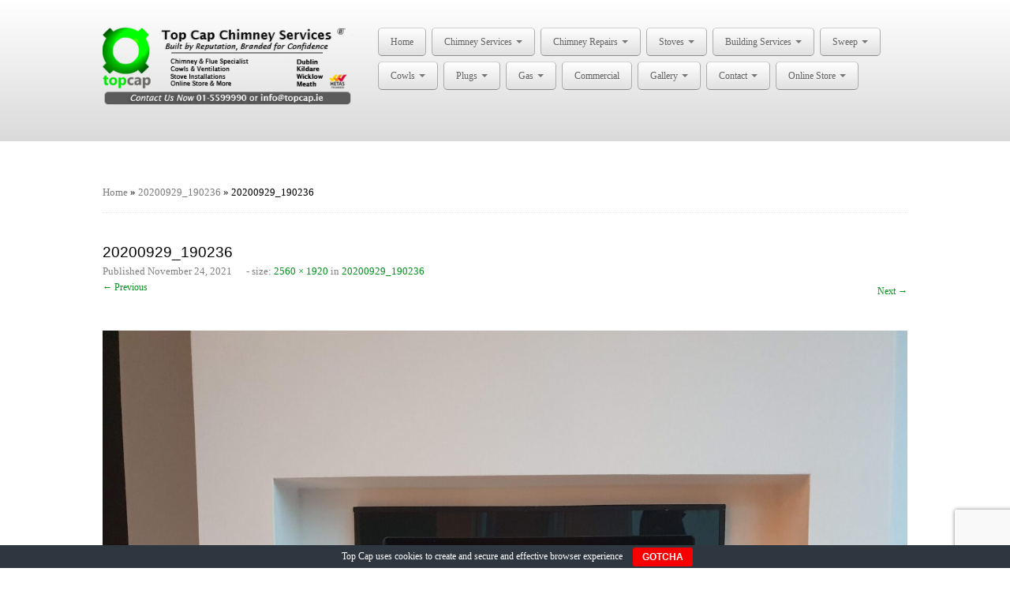

--- FILE ---
content_type: text/html; charset=UTF-8
request_url: https://topcap.ie/20200929_190236/
body_size: 17196
content:
<!DOCTYPE html>
<!--[if lt IE 7]>
<html class="ie ie6 lte9 lte8 lte7" dir="ltr" lang="en-US" prefix="og: https://ogp.me/ns#">
<![endif]-->
<!--[if IE 7]>
<html class="ie ie7 lte9 lte8 lte7" dir="ltr" lang="en-US" prefix="og: https://ogp.me/ns#">
<![endif]-->
<!--[if IE 8]>
<html class="ie ie8 lte9 lte8" dir="ltr" lang="en-US" prefix="og: https://ogp.me/ns#">
<![endif]-->
<!--[if IE 9]>
<html class="ie ie9" dir="ltr" lang="en-US" prefix="og: https://ogp.me/ns#">
<![endif]-->
<!--[if gt IE 9]>  <html dir="ltr" lang="en-US" prefix="og: https://ogp.me/ns#"> <![endif]-->
<!--[if !IE]><!-->
<html dir="ltr" lang="en-US" prefix="og: https://ogp.me/ns#">
<!--<![endif]-->
<head>
	<meta charset="UTF-8" />
	<meta name="viewport" content="initial-scale=1.0, maximum-scale=3.0, width=device-width" />	
	<link rel="profile" href="http://gmpg.org/xfn/11" />
	<link rel="pingback" href="https://topcap.ie/xmlrpc.php" />

	<!-- IE6-8 support of HTML5 elements -->
	<!--[if lt IE 9]>
		<script src="https://topcap.ie/wp-content/themes/businesspro4/inc/js/html5.js" type="text/javascript"></script>
	<![endif]-->

	<title>20200929_190236 | Chimney and Stove Services Ireland</title>

		<!-- All in One SEO 4.9.3 - aioseo.com -->
	<meta name="robots" content="max-image-preview:large" />
	<meta name="author" content="Top Cap"/>
	<link rel="canonical" href="https://topcap.ie/20200929_190236/" />
	<meta name="generator" content="All in One SEO (AIOSEO) 4.9.3" />
		<meta property="og:locale" content="en_US" />
		<meta property="og:site_name" content="Chimney and Stove Services Ireland" />
		<meta property="og:type" content="article" />
		<meta property="og:title" content="20200929_190236 | Chimney and Stove Services Ireland" />
		<meta property="og:url" content="https://topcap.ie/20200929_190236/" />
		<meta property="article:published_time" content="2021-11-24T12:04:01+00:00" />
		<meta property="article:modified_time" content="2021-11-24T12:04:01+00:00" />
		<meta property="article:publisher" content="https://www.facebook.com/topcap" />
		<meta name="twitter:card" content="summary" />
		<meta name="twitter:title" content="20200929_190236 | Chimney and Stove Services Ireland" />
		<script type="application/ld+json" class="aioseo-schema">
			{"@context":"https:\/\/schema.org","@graph":[{"@type":"BreadcrumbList","@id":"https:\/\/topcap.ie\/20200929_190236\/#breadcrumblist","itemListElement":[{"@type":"ListItem","@id":"https:\/\/topcap.ie#listItem","position":1,"name":"Home","item":"https:\/\/topcap.ie","nextItem":{"@type":"ListItem","@id":"https:\/\/topcap.ie\/20200929_190236\/#listItem","name":"20200929_190236"}},{"@type":"ListItem","@id":"https:\/\/topcap.ie\/20200929_190236\/#listItem","position":2,"name":"20200929_190236","previousItem":{"@type":"ListItem","@id":"https:\/\/topcap.ie#listItem","name":"Home"}}]},{"@type":"ItemPage","@id":"https:\/\/topcap.ie\/20200929_190236\/#itempage","url":"https:\/\/topcap.ie\/20200929_190236\/","name":"20200929_190236 | Chimney and Stove Services Ireland","inLanguage":"en-US","isPartOf":{"@id":"https:\/\/topcap.ie\/#website"},"breadcrumb":{"@id":"https:\/\/topcap.ie\/20200929_190236\/#breadcrumblist"},"author":{"@id":"https:\/\/topcap.ie\/author\/topadmin\/#author"},"creator":{"@id":"https:\/\/topcap.ie\/author\/topadmin\/#author"},"datePublished":"2021-11-24T12:04:01+00:00","dateModified":"2021-11-24T12:04:01+00:00"},{"@type":"Organization","@id":"https:\/\/topcap.ie\/#organization","name":"Chimney and Stove Services Ireland","url":"https:\/\/topcap.ie\/","email":"info@topcap.ie","telephone":"+35315599990"},{"@type":"Person","@id":"https:\/\/topcap.ie\/author\/topadmin\/#author","url":"https:\/\/topcap.ie\/author\/topadmin\/","name":"Top Cap","image":{"@type":"ImageObject","@id":"https:\/\/topcap.ie\/20200929_190236\/#authorImage","url":"https:\/\/secure.gravatar.com\/avatar\/a9881098b667efe7d9a30502730bce5b594b99043d141dd2c2fbacb004b4a96e?s=96&d=wavatar&r=g","width":96,"height":96,"caption":"Top Cap"}},{"@type":"WebSite","@id":"https:\/\/topcap.ie\/#website","url":"https:\/\/topcap.ie\/","name":"Chimney and Stove Services Ireland","alternateName":"Top Cap","inLanguage":"en-US","publisher":{"@id":"https:\/\/topcap.ie\/#organization"}}]}
		</script>
		<!-- All in One SEO -->

<link rel='dns-prefetch' href='//www.googletagmanager.com' />
<link rel='dns-prefetch' href='//capi-automation.s3.us-east-2.amazonaws.com' />
<link rel="alternate" type="application/rss+xml" title="Chimney and Stove Services Ireland &raquo; Feed" href="https://topcap.ie/feed/" />
<link rel="alternate" type="application/rss+xml" title="Chimney and Stove Services Ireland &raquo; Comments Feed" href="https://topcap.ie/comments/feed/" />
			<link rel="shortcut icon" href="https://topcap.ie/wp-content/uploads/2013/06/TopCap-Favicon.png" type="image/x-icon"/>
		<link rel="alternate" title="oEmbed (JSON)" type="application/json+oembed" href="https://topcap.ie/wp-json/oembed/1.0/embed?url=https%3A%2F%2Ftopcap.ie%2F20200929_190236%2F" />
<link rel="alternate" title="oEmbed (XML)" type="text/xml+oembed" href="https://topcap.ie/wp-json/oembed/1.0/embed?url=https%3A%2F%2Ftopcap.ie%2F20200929_190236%2F&#038;format=xml" />
<style>@media screen and (max-width: 650px) {body {padding-bottom:60px;}}</style><style id='wp-img-auto-sizes-contain-inline-css' type='text/css'>
img:is([sizes=auto i],[sizes^="auto," i]){contain-intrinsic-size:3000px 1500px}
/*# sourceURL=wp-img-auto-sizes-contain-inline-css */
</style>
<link rel='stylesheet' id='wc-realex-redirect-checkout-block-css' href='https://topcap.ie/wp-content/plugins/woocommerce-gateway-realex-redirect/assets/css/blocks/wc-realex-redirect-checkout-block.css?ver=3.3.2' type='text/css' media='all' />
<link rel='stylesheet' id='twb-open-sans-css' href='https://fonts.googleapis.com/css?family=Open+Sans%3A300%2C400%2C500%2C600%2C700%2C800&#038;display=swap&#038;ver=6.9' type='text/css' media='all' />
<link rel='stylesheet' id='twbbwg-global-css' href='https://topcap.ie/wp-content/plugins/photo-gallery/booster/assets/css/global.css?ver=1.0.0' type='text/css' media='all' />
<link rel='stylesheet' id='ht_ctc_main_css-css' href='https://topcap.ie/wp-content/plugins/click-to-chat-for-whatsapp/new/inc/assets/css/main.css?ver=4.35' type='text/css' media='all' />
<style id='wp-emoji-styles-inline-css' type='text/css'>

	img.wp-smiley, img.emoji {
		display: inline !important;
		border: none !important;
		box-shadow: none !important;
		height: 1em !important;
		width: 1em !important;
		margin: 0 0.07em !important;
		vertical-align: -0.1em !important;
		background: none !important;
		padding: 0 !important;
	}
/*# sourceURL=wp-emoji-styles-inline-css */
</style>
<link rel='stylesheet' id='wp-block-library-css' href='https://topcap.ie/wp-includes/css/dist/block-library/style.min.css?ver=6.9' type='text/css' media='all' />
<link rel='stylesheet' id='wc-blocks-style-css' href='https://topcap.ie/wp-content/plugins/woocommerce/assets/client/blocks/wc-blocks.css?ver=wc-10.4.3' type='text/css' media='all' />
<style id='global-styles-inline-css' type='text/css'>
:root{--wp--preset--aspect-ratio--square: 1;--wp--preset--aspect-ratio--4-3: 4/3;--wp--preset--aspect-ratio--3-4: 3/4;--wp--preset--aspect-ratio--3-2: 3/2;--wp--preset--aspect-ratio--2-3: 2/3;--wp--preset--aspect-ratio--16-9: 16/9;--wp--preset--aspect-ratio--9-16: 9/16;--wp--preset--color--black: #000000;--wp--preset--color--cyan-bluish-gray: #abb8c3;--wp--preset--color--white: #ffffff;--wp--preset--color--pale-pink: #f78da7;--wp--preset--color--vivid-red: #cf2e2e;--wp--preset--color--luminous-vivid-orange: #ff6900;--wp--preset--color--luminous-vivid-amber: #fcb900;--wp--preset--color--light-green-cyan: #7bdcb5;--wp--preset--color--vivid-green-cyan: #00d084;--wp--preset--color--pale-cyan-blue: #8ed1fc;--wp--preset--color--vivid-cyan-blue: #0693e3;--wp--preset--color--vivid-purple: #9b51e0;--wp--preset--color--gray: #777;--wp--preset--color--brown: #db933d;--wp--preset--color--blue: #4c8eb8;--wp--preset--color--green: #4fc24b;--wp--preset--color--red: #dd160f;--wp--preset--color--magenta: #dd88dd;--wp--preset--gradient--vivid-cyan-blue-to-vivid-purple: linear-gradient(135deg,rgb(6,147,227) 0%,rgb(155,81,224) 100%);--wp--preset--gradient--light-green-cyan-to-vivid-green-cyan: linear-gradient(135deg,rgb(122,220,180) 0%,rgb(0,208,130) 100%);--wp--preset--gradient--luminous-vivid-amber-to-luminous-vivid-orange: linear-gradient(135deg,rgb(252,185,0) 0%,rgb(255,105,0) 100%);--wp--preset--gradient--luminous-vivid-orange-to-vivid-red: linear-gradient(135deg,rgb(255,105,0) 0%,rgb(207,46,46) 100%);--wp--preset--gradient--very-light-gray-to-cyan-bluish-gray: linear-gradient(135deg,rgb(238,238,238) 0%,rgb(169,184,195) 100%);--wp--preset--gradient--cool-to-warm-spectrum: linear-gradient(135deg,rgb(74,234,220) 0%,rgb(151,120,209) 20%,rgb(207,42,186) 40%,rgb(238,44,130) 60%,rgb(251,105,98) 80%,rgb(254,248,76) 100%);--wp--preset--gradient--blush-light-purple: linear-gradient(135deg,rgb(255,206,236) 0%,rgb(152,150,240) 100%);--wp--preset--gradient--blush-bordeaux: linear-gradient(135deg,rgb(254,205,165) 0%,rgb(254,45,45) 50%,rgb(107,0,62) 100%);--wp--preset--gradient--luminous-dusk: linear-gradient(135deg,rgb(255,203,112) 0%,rgb(199,81,192) 50%,rgb(65,88,208) 100%);--wp--preset--gradient--pale-ocean: linear-gradient(135deg,rgb(255,245,203) 0%,rgb(182,227,212) 50%,rgb(51,167,181) 100%);--wp--preset--gradient--electric-grass: linear-gradient(135deg,rgb(202,248,128) 0%,rgb(113,206,126) 100%);--wp--preset--gradient--midnight: linear-gradient(135deg,rgb(2,3,129) 0%,rgb(40,116,252) 100%);--wp--preset--font-size--small: 13px;--wp--preset--font-size--medium: 20px;--wp--preset--font-size--large: 36px;--wp--preset--font-size--x-large: 42px;--wp--preset--spacing--20: 0.44rem;--wp--preset--spacing--30: 0.67rem;--wp--preset--spacing--40: 1rem;--wp--preset--spacing--50: 1.5rem;--wp--preset--spacing--60: 2.25rem;--wp--preset--spacing--70: 3.38rem;--wp--preset--spacing--80: 5.06rem;--wp--preset--shadow--natural: 6px 6px 9px rgba(0, 0, 0, 0.2);--wp--preset--shadow--deep: 12px 12px 50px rgba(0, 0, 0, 0.4);--wp--preset--shadow--sharp: 6px 6px 0px rgba(0, 0, 0, 0.2);--wp--preset--shadow--outlined: 6px 6px 0px -3px rgb(255, 255, 255), 6px 6px rgb(0, 0, 0);--wp--preset--shadow--crisp: 6px 6px 0px rgb(0, 0, 0);}:where(.is-layout-flex){gap: 0.5em;}:where(.is-layout-grid){gap: 0.5em;}body .is-layout-flex{display: flex;}.is-layout-flex{flex-wrap: wrap;align-items: center;}.is-layout-flex > :is(*, div){margin: 0;}body .is-layout-grid{display: grid;}.is-layout-grid > :is(*, div){margin: 0;}:where(.wp-block-columns.is-layout-flex){gap: 2em;}:where(.wp-block-columns.is-layout-grid){gap: 2em;}:where(.wp-block-post-template.is-layout-flex){gap: 1.25em;}:where(.wp-block-post-template.is-layout-grid){gap: 1.25em;}.has-black-color{color: var(--wp--preset--color--black) !important;}.has-cyan-bluish-gray-color{color: var(--wp--preset--color--cyan-bluish-gray) !important;}.has-white-color{color: var(--wp--preset--color--white) !important;}.has-pale-pink-color{color: var(--wp--preset--color--pale-pink) !important;}.has-vivid-red-color{color: var(--wp--preset--color--vivid-red) !important;}.has-luminous-vivid-orange-color{color: var(--wp--preset--color--luminous-vivid-orange) !important;}.has-luminous-vivid-amber-color{color: var(--wp--preset--color--luminous-vivid-amber) !important;}.has-light-green-cyan-color{color: var(--wp--preset--color--light-green-cyan) !important;}.has-vivid-green-cyan-color{color: var(--wp--preset--color--vivid-green-cyan) !important;}.has-pale-cyan-blue-color{color: var(--wp--preset--color--pale-cyan-blue) !important;}.has-vivid-cyan-blue-color{color: var(--wp--preset--color--vivid-cyan-blue) !important;}.has-vivid-purple-color{color: var(--wp--preset--color--vivid-purple) !important;}.has-black-background-color{background-color: var(--wp--preset--color--black) !important;}.has-cyan-bluish-gray-background-color{background-color: var(--wp--preset--color--cyan-bluish-gray) !important;}.has-white-background-color{background-color: var(--wp--preset--color--white) !important;}.has-pale-pink-background-color{background-color: var(--wp--preset--color--pale-pink) !important;}.has-vivid-red-background-color{background-color: var(--wp--preset--color--vivid-red) !important;}.has-luminous-vivid-orange-background-color{background-color: var(--wp--preset--color--luminous-vivid-orange) !important;}.has-luminous-vivid-amber-background-color{background-color: var(--wp--preset--color--luminous-vivid-amber) !important;}.has-light-green-cyan-background-color{background-color: var(--wp--preset--color--light-green-cyan) !important;}.has-vivid-green-cyan-background-color{background-color: var(--wp--preset--color--vivid-green-cyan) !important;}.has-pale-cyan-blue-background-color{background-color: var(--wp--preset--color--pale-cyan-blue) !important;}.has-vivid-cyan-blue-background-color{background-color: var(--wp--preset--color--vivid-cyan-blue) !important;}.has-vivid-purple-background-color{background-color: var(--wp--preset--color--vivid-purple) !important;}.has-black-border-color{border-color: var(--wp--preset--color--black) !important;}.has-cyan-bluish-gray-border-color{border-color: var(--wp--preset--color--cyan-bluish-gray) !important;}.has-white-border-color{border-color: var(--wp--preset--color--white) !important;}.has-pale-pink-border-color{border-color: var(--wp--preset--color--pale-pink) !important;}.has-vivid-red-border-color{border-color: var(--wp--preset--color--vivid-red) !important;}.has-luminous-vivid-orange-border-color{border-color: var(--wp--preset--color--luminous-vivid-orange) !important;}.has-luminous-vivid-amber-border-color{border-color: var(--wp--preset--color--luminous-vivid-amber) !important;}.has-light-green-cyan-border-color{border-color: var(--wp--preset--color--light-green-cyan) !important;}.has-vivid-green-cyan-border-color{border-color: var(--wp--preset--color--vivid-green-cyan) !important;}.has-pale-cyan-blue-border-color{border-color: var(--wp--preset--color--pale-cyan-blue) !important;}.has-vivid-cyan-blue-border-color{border-color: var(--wp--preset--color--vivid-cyan-blue) !important;}.has-vivid-purple-border-color{border-color: var(--wp--preset--color--vivid-purple) !important;}.has-vivid-cyan-blue-to-vivid-purple-gradient-background{background: var(--wp--preset--gradient--vivid-cyan-blue-to-vivid-purple) !important;}.has-light-green-cyan-to-vivid-green-cyan-gradient-background{background: var(--wp--preset--gradient--light-green-cyan-to-vivid-green-cyan) !important;}.has-luminous-vivid-amber-to-luminous-vivid-orange-gradient-background{background: var(--wp--preset--gradient--luminous-vivid-amber-to-luminous-vivid-orange) !important;}.has-luminous-vivid-orange-to-vivid-red-gradient-background{background: var(--wp--preset--gradient--luminous-vivid-orange-to-vivid-red) !important;}.has-very-light-gray-to-cyan-bluish-gray-gradient-background{background: var(--wp--preset--gradient--very-light-gray-to-cyan-bluish-gray) !important;}.has-cool-to-warm-spectrum-gradient-background{background: var(--wp--preset--gradient--cool-to-warm-spectrum) !important;}.has-blush-light-purple-gradient-background{background: var(--wp--preset--gradient--blush-light-purple) !important;}.has-blush-bordeaux-gradient-background{background: var(--wp--preset--gradient--blush-bordeaux) !important;}.has-luminous-dusk-gradient-background{background: var(--wp--preset--gradient--luminous-dusk) !important;}.has-pale-ocean-gradient-background{background: var(--wp--preset--gradient--pale-ocean) !important;}.has-electric-grass-gradient-background{background: var(--wp--preset--gradient--electric-grass) !important;}.has-midnight-gradient-background{background: var(--wp--preset--gradient--midnight) !important;}.has-small-font-size{font-size: var(--wp--preset--font-size--small) !important;}.has-medium-font-size{font-size: var(--wp--preset--font-size--medium) !important;}.has-large-font-size{font-size: var(--wp--preset--font-size--large) !important;}.has-x-large-font-size{font-size: var(--wp--preset--font-size--x-large) !important;}
/*# sourceURL=global-styles-inline-css */
</style>

<style id='classic-theme-styles-inline-css' type='text/css'>
/*! This file is auto-generated */
.wp-block-button__link{color:#fff;background-color:#32373c;border-radius:9999px;box-shadow:none;text-decoration:none;padding:calc(.667em + 2px) calc(1.333em + 2px);font-size:1.125em}.wp-block-file__button{background:#32373c;color:#fff;text-decoration:none}
/*# sourceURL=/wp-includes/css/classic-themes.min.css */
</style>
<link rel='stylesheet' id='contact-form-7-css' href='https://topcap.ie/wp-content/plugins/contact-form-7/includes/css/styles.css?ver=6.1.4' type='text/css' media='all' />
<link rel='stylesheet' id='cookie-bar-css-css' href='https://topcap.ie/wp-content/plugins/cookie-bar/css/cookie-bar.css?ver=6.9' type='text/css' media='all' />
<link rel='stylesheet' id='bwg_fonts-css' href='https://topcap.ie/wp-content/plugins/photo-gallery/css/bwg-fonts/fonts.css?ver=0.0.1' type='text/css' media='all' />
<link rel='stylesheet' id='sumoselect-css' href='https://topcap.ie/wp-content/plugins/photo-gallery/css/sumoselect.min.css?ver=3.4.6' type='text/css' media='all' />
<link rel='stylesheet' id='mCustomScrollbar-css' href='https://topcap.ie/wp-content/plugins/photo-gallery/css/jquery.mCustomScrollbar.min.css?ver=3.1.5' type='text/css' media='all' />
<link rel='stylesheet' id='bwg_frontend-css' href='https://topcap.ie/wp-content/plugins/photo-gallery/css/styles.min.css?ver=1.8.35' type='text/css' media='all' />
<link rel='stylesheet' id='WASBstyles-css' href='https://topcap.ie/wp-content/plugins/woo-autocomplete-search-bar/css/styles.css?ver=6.9' type='text/css' media='all' />
<link rel='stylesheet' id='nb-styles-css' href='https://topcap.ie/wp-content/plugins/woocommerce-new-product-badge/assets/css/style.css?ver=6.9' type='text/css' media='all' />
<link rel='stylesheet' id='woocommerce-layout-css' href='https://topcap.ie/wp-content/plugins/woocommerce/assets/css/woocommerce-layout.css?ver=10.4.3' type='text/css' media='all' />
<link rel='stylesheet' id='woocommerce-smallscreen-css' href='https://topcap.ie/wp-content/plugins/woocommerce/assets/css/woocommerce-smallscreen.css?ver=10.4.3' type='text/css' media='only screen and (max-width: 768px)' />
<link rel='stylesheet' id='woocommerce-general-css' href='https://topcap.ie/wp-content/plugins/woocommerce/assets/css/woocommerce.css?ver=10.4.3' type='text/css' media='all' />
<style id='woocommerce-inline-inline-css' type='text/css'>
.woocommerce form .form-row .required { visibility: visible; }
/*# sourceURL=woocommerce-inline-inline-css */
</style>
<link rel='stylesheet' id='shortcode_style-css' href='https://topcap.ie/wp-content/themes/businesspro4/elements/shortcodes/lib/css/shortcodes.css?ver=6.9' type='text/css' media='all' />
<link rel='stylesheet' id='wc-realex-redirect-css' href='https://topcap.ie/wp-content/plugins/woocommerce-gateway-realex-redirect/assets/css/frontend/wc-realex-redirect.min.css?ver=3.3.2' type='text/css' media='all' />
<link rel='stylesheet' id='elements_style-css' href='https://topcap.ie/wp-content/themes/businesspro4/elements/lib/css/elements.css?ver=6.9' type='text/css' media='all' />
<link rel='stylesheet' id='jcarousel-skin-css' href='https://topcap.ie/wp-content/themes/businesspro4/elements/lib/css/jcarousel/skin.css?ver=6.9' type='text/css' media='all' />
<link rel='stylesheet' id='bootstrap-style-css' href='https://topcap.ie/wp-content/themes/businesspro4/cyberchimps/lib/bootstrap/css/bootstrap.min.css?ver=2.0.4' type='text/css' media='all' />
<link rel='stylesheet' id='bootstrap-responsive-style-css' href='https://topcap.ie/wp-content/themes/businesspro4/cyberchimps/lib/bootstrap/css/bootstrap-responsive.min.css?ver=2.0.4' type='text/css' media='all' />
<link rel='stylesheet' id='font-awesome-css' href='https://topcap.ie/wp-content/themes/businesspro4/cyberchimps/lib/css/font-awesome.min.css?ver=6.9' type='text/css' media='all' />
<link rel='stylesheet' id='cyberchimps_responsive-css' href='https://topcap.ie/wp-content/themes/businesspro4/cyberchimps/lib/bootstrap/css/cyberchimps-responsive.min.css?ver=1.0' type='text/css' media='all' />
<link rel='stylesheet' id='core-style-css' href='https://topcap.ie/wp-content/themes/businesspro4/cyberchimps/lib/css/core.css?ver=1.0' type='text/css' media='all' />
<link rel='stylesheet' id='style-css' href='https://topcap.ie/wp-content/themes/businesspro4/style.css?ver=1.0' type='text/css' media='all' />
<link rel='stylesheet' id='skin-style-css' href='https://topcap.ie/wp-content/themes/businesspro4/inc/css/skins/green.css?ver=1.0' type='text/css' media='all' />
<link rel='stylesheet' id='call-now-button-modern-style-css' href='https://topcap.ie/wp-content/plugins/call-now-button/resources/style/modern.css?ver=1.5.5' type='text/css' media='all' />
<script type="text/javascript" id="woocommerce-google-analytics-integration-gtag-js-after">
/* <![CDATA[ */
/* Google Analytics for WooCommerce (gtag.js) */
					window.dataLayer = window.dataLayer || [];
					function gtag(){dataLayer.push(arguments);}
					// Set up default consent state.
					for ( const mode of [{"analytics_storage":"denied","ad_storage":"denied","ad_user_data":"denied","ad_personalization":"denied","region":["AT","BE","BG","HR","CY","CZ","DK","EE","FI","FR","DE","GR","HU","IS","IE","IT","LV","LI","LT","LU","MT","NL","NO","PL","PT","RO","SK","SI","ES","SE","GB","CH"]}] || [] ) {
						gtag( "consent", "default", { "wait_for_update": 500, ...mode } );
					}
					gtag("js", new Date());
					gtag("set", "developer_id.dOGY3NW", true);
					gtag("config", "UA-32150152-1", {"track_404":false,"allow_google_signals":true,"logged_in":false,"linker":{"domains":[],"allow_incoming":false},"custom_map":{"dimension1":"logged_in"}});
//# sourceURL=woocommerce-google-analytics-integration-gtag-js-after
/* ]]> */
</script>
<script type="text/javascript" src="https://topcap.ie/wp-includes/js/jquery/jquery.min.js?ver=3.7.1" id="jquery-core-js"></script>
<script type="text/javascript" src="https://topcap.ie/wp-includes/js/jquery/jquery-migrate.min.js?ver=3.4.1" id="jquery-migrate-js"></script>
<script type="text/javascript" src="https://topcap.ie/wp-content/plugins/photo-gallery/booster/assets/js/circle-progress.js?ver=1.2.2" id="twbbwg-circle-js"></script>
<script type="text/javascript" id="twbbwg-global-js-extra">
/* <![CDATA[ */
var twb = {"nonce":"0cfa8039a1","ajax_url":"https://topcap.ie/wp-admin/admin-ajax.php","plugin_url":"https://topcap.ie/wp-content/plugins/photo-gallery/booster","href":"https://topcap.ie/wp-admin/admin.php?page=twbbwg_photo-gallery"};
var twb = {"nonce":"0cfa8039a1","ajax_url":"https://topcap.ie/wp-admin/admin-ajax.php","plugin_url":"https://topcap.ie/wp-content/plugins/photo-gallery/booster","href":"https://topcap.ie/wp-admin/admin.php?page=twbbwg_photo-gallery"};
//# sourceURL=twbbwg-global-js-extra
/* ]]> */
</script>
<script type="text/javascript" src="https://topcap.ie/wp-content/plugins/photo-gallery/booster/assets/js/global.js?ver=1.0.0" id="twbbwg-global-js"></script>
<script type="text/javascript" src="https://topcap.ie/wp-includes/js/dist/hooks.min.js?ver=dd5603f07f9220ed27f1" id="wp-hooks-js"></script>
<script type="text/javascript" src="https://topcap.ie/wp-content/plugins/cookie-bar/js/cookie-bar.js?ver=1768527354" id="cookie-bar-js-js"></script>
<script type="text/javascript" id="image-watermark-no-right-click-js-before">
/* <![CDATA[ */
var iwArgsNoRightClick = {"rightclick":"Y","draganddrop":"Y","devtools":"Y","enableToast":"Y","toastMessage":"This content is protected"};

//# sourceURL=image-watermark-no-right-click-js-before
/* ]]> */
</script>
<script type="text/javascript" src="https://topcap.ie/wp-content/plugins/image-watermark/js/no-right-click.js?ver=2.0.3" id="image-watermark-no-right-click-js"></script>
<script type="text/javascript" src="https://topcap.ie/wp-content/plugins/photo-gallery/js/jquery.sumoselect.min.js?ver=3.4.6" id="sumoselect-js"></script>
<script type="text/javascript" src="https://topcap.ie/wp-content/plugins/photo-gallery/js/tocca.min.js?ver=2.0.9" id="bwg_mobile-js"></script>
<script type="text/javascript" src="https://topcap.ie/wp-content/plugins/photo-gallery/js/jquery.mCustomScrollbar.concat.min.js?ver=3.1.5" id="mCustomScrollbar-js"></script>
<script type="text/javascript" src="https://topcap.ie/wp-content/plugins/photo-gallery/js/jquery.fullscreen.min.js?ver=0.6.0" id="jquery-fullscreen-js"></script>
<script type="text/javascript" id="bwg_frontend-js-extra">
/* <![CDATA[ */
var bwg_objectsL10n = {"bwg_field_required":"field is required.","bwg_mail_validation":"This is not a valid email address.","bwg_search_result":"There are no images matching your search.","bwg_select_tag":"Select Tag","bwg_order_by":"Order By","bwg_search":"Search","bwg_show_ecommerce":"Show Ecommerce","bwg_hide_ecommerce":"Hide Ecommerce","bwg_show_comments":"Show Comments","bwg_hide_comments":"Hide Comments","bwg_restore":"Restore","bwg_maximize":"Maximize","bwg_fullscreen":"Fullscreen","bwg_exit_fullscreen":"Exit Fullscreen","bwg_search_tag":"SEARCH...","bwg_tag_no_match":"No tags found","bwg_all_tags_selected":"All tags selected","bwg_tags_selected":"tags selected","play":"Play","pause":"Pause","is_pro":"","bwg_play":"Play","bwg_pause":"Pause","bwg_hide_info":"Hide info","bwg_show_info":"Show info","bwg_hide_rating":"Hide rating","bwg_show_rating":"Show rating","ok":"Ok","cancel":"Cancel","select_all":"Select all","lazy_load":"0","lazy_loader":"https://topcap.ie/wp-content/plugins/photo-gallery/images/ajax_loader.png","front_ajax":"0","bwg_tag_see_all":"see all tags","bwg_tag_see_less":"see less tags"};
//# sourceURL=bwg_frontend-js-extra
/* ]]> */
</script>
<script type="text/javascript" src="https://topcap.ie/wp-content/plugins/photo-gallery/js/scripts.min.js?ver=1.8.35" id="bwg_frontend-js"></script>
<script type="text/javascript" src="https://topcap.ie/wp-content/plugins/woocommerce/assets/js/jquery-blockui/jquery.blockUI.min.js?ver=2.7.0-wc.10.4.3" id="wc-jquery-blockui-js" defer="defer" data-wp-strategy="defer"></script>
<script type="text/javascript" id="wc-add-to-cart-js-extra">
/* <![CDATA[ */
var wc_add_to_cart_params = {"ajax_url":"/wp-admin/admin-ajax.php","wc_ajax_url":"/?wc-ajax=%%endpoint%%","i18n_view_cart":"View cart","cart_url":"https://topcap.ie/shop/cart/","is_cart":"","cart_redirect_after_add":"no"};
//# sourceURL=wc-add-to-cart-js-extra
/* ]]> */
</script>
<script type="text/javascript" src="https://topcap.ie/wp-content/plugins/woocommerce/assets/js/frontend/add-to-cart.min.js?ver=10.4.3" id="wc-add-to-cart-js" defer="defer" data-wp-strategy="defer"></script>
<script type="text/javascript" src="https://topcap.ie/wp-content/plugins/woocommerce/assets/js/js-cookie/js.cookie.min.js?ver=2.1.4-wc.10.4.3" id="wc-js-cookie-js" defer="defer" data-wp-strategy="defer"></script>
<script type="text/javascript" id="woocommerce-js-extra">
/* <![CDATA[ */
var woocommerce_params = {"ajax_url":"/wp-admin/admin-ajax.php","wc_ajax_url":"/?wc-ajax=%%endpoint%%","i18n_password_show":"Show password","i18n_password_hide":"Hide password"};
//# sourceURL=woocommerce-js-extra
/* ]]> */
</script>
<script type="text/javascript" src="https://topcap.ie/wp-content/plugins/woocommerce/assets/js/frontend/woocommerce.min.js?ver=10.4.3" id="woocommerce-js" defer="defer" data-wp-strategy="defer"></script>
<script type="text/javascript" id="wpm-js-extra">
/* <![CDATA[ */
var wpm = {"ajax_url":"https://topcap.ie/wp-admin/admin-ajax.php","root":"https://topcap.ie/wp-json/","nonce_wp_rest":"add229b770","nonce_ajax":"e030628dcd"};
//# sourceURL=wpm-js-extra
/* ]]> */
</script>
<script type="text/javascript" src="https://topcap.ie/wp-content/plugins/woocommerce-google-adwords-conversion-tracking-tag/js/public/free/wpm-public.p1.min.js?ver=1.54.1" id="wpm-js"></script>
<script type="text/javascript" src="https://topcap.ie/wp-content/themes/businesspro4/cyberchimps/lib/js/gallery-lightbox.min.js?ver=1.0" id="gallery-lightbox-js"></script>
<script type="text/javascript" src="https://topcap.ie/wp-content/themes/businesspro4/cyberchimps/lib/js/jquery.slimbox.min.js?ver=1.0" id="slimbox-js"></script>
<script type="text/javascript" src="https://topcap.ie/wp-content/themes/businesspro4/cyberchimps/lib/js/jquery.jcarousel.min.js?ver=1.0" id="jcarousel-js"></script>
<script type="text/javascript" src="https://topcap.ie/wp-content/themes/businesspro4/cyberchimps/lib/js/jquery.mobile.custom.min.js?ver=6.9" id="jquery-mobile-touch-js"></script>
<script type="text/javascript" src="https://topcap.ie/wp-content/themes/businesspro4/cyberchimps/lib/js/swipe-call.min.js?ver=6.9" id="slider-call-js"></script>
<script type="text/javascript" src="https://topcap.ie/wp-content/themes/businesspro4/cyberchimps/lib/js/core.min.js?ver=6.9" id="core-js-js"></script>
<script type="text/javascript" src="https://topcap.ie/wp-content/themes/businesspro4/cyberchimps/lib/js/video.min.js?ver=6.9" id="video-js"></script>
<link rel="https://api.w.org/" href="https://topcap.ie/wp-json/" /><link rel="alternate" title="JSON" type="application/json" href="https://topcap.ie/wp-json/wp/v2/media/23615" /><link rel="EditURI" type="application/rsd+xml" title="RSD" href="https://topcap.ie/xmlrpc.php?rsd" />
<meta name="generator" content="WordPress 6.9" />
<meta name="generator" content="WooCommerce 10.4.3" />
<link rel='shortlink' href='https://topcap.ie/?p=23615' />
    <style type='text/css'> #disabled_msgCM {width: 300px; border: 1px solid red; }</style>
 
        <link rel="stylesheet" href="//code.jquery.com/ui/1.11.4/themes/smoothness/jquery-ui.css">
        <script src="//code.jquery.com/ui/1.11.4/jquery-ui.js"></script>
        <script>
            jQuery(function($){
                var availableTags = [
                "MAD Chimney Cowls","Hamco","Henley Stoves","Fireplace &amp; Stove Accessories","All Chimney Cowls","Stoves","Boiler Stoves","Room Heaters","Insert Stoves","Cassette Stoves","Free standing","Heat Design","Heat Products",
                ];
                $( "#wasb-input" ).autocomplete({
                    source: availableTags
                });
            });
        </script>
    
	<style type="text/css">


		/* for existing h1 */
		h1, h1.entry-title, .entry-content > h1, .entry-summary > h1
		{
			font-family:Arial;
		}

		/* for existing h2 */
		#magazine .post-title,
		header#cc-header h2.site-description,
		.site-title, .box-widget-title, h2.entry-title, .cyberchimps-product-title, .respond-title, .comments-title, #portfolio_pro_section h2, .entry-content > h2, h2, .entry-summary > h2
		{
			font-family:Arial;
		}

		/* for existing h3 */
		.widget-title, .entry-content > h3, h3, .comment-reply-title, .entry-summary > h3
		{
			font-family:Arial;
		}

	</style>
<style type="text/css">.ie8 .container {max-width: 1020px;width:auto;}</style><style type="text/css">

</style>
	<noscript><style>.woocommerce-product-gallery{ opacity: 1 !important; }</style></noscript>
	
<!-- START Pixel Manager for WooCommerce -->

		<script>

			window.wpmDataLayer = window.wpmDataLayer || {};
			window.wpmDataLayer = Object.assign(window.wpmDataLayer, {"cart":{},"cart_item_keys":{},"version":{"number":"1.54.1","pro":false,"eligible_for_updates":false,"distro":"fms","beta":false,"show":true},"pixels":{"google":{"linker":{"settings":null},"user_id":false,"ads":{"conversion_ids":{"AW-1030056184":"D9PoCNGKg3EQ-NGV6wM"},"dynamic_remarketing":{"status":true,"id_type":"post_id","send_events_with_parent_ids":true},"google_business_vertical":"retail","phone_conversion_number":"","phone_conversion_label":""},"tag_id":"AW-1030056184","tag_id_suppressed":[],"tag_gateway":{"measurement_path":""},"tcf_support":false,"consent_mode":{"is_active":false,"wait_for_update":500,"ads_data_redaction":false,"url_passthrough":true}}},"shop":{"list_name":"","list_id":"","page_type":"","currency":"EUR","selectors":{"addToCart":[],"beginCheckout":[]},"order_duplication_prevention":true,"view_item_list_trigger":{"test_mode":false,"background_color":"green","opacity":0.5,"repeat":true,"timeout":1000,"threshold":0.8},"variations_output":true,"session_active":false},"page":{"id":23615,"title":"20200929_190236","type":"attachment","categories":[],"parent":{"id":0,"title":"20200929_190236","type":"attachment","categories":[]}},"general":{"user_logged_in":false,"scroll_tracking_thresholds":[],"page_id":23615,"exclude_domains":[],"server_2_server":{"active":false,"user_agent_exclude_patterns":[],"ip_exclude_list":[],"pageview_event_s2s":{"is_active":false,"pixels":[]}},"consent_management":{"explicit_consent":false},"lazy_load_pmw":false,"chunk_base_path":"https://topcap.ie/wp-content/plugins/woocommerce-google-adwords-conversion-tracking-tag/js/public/free/","modules":{"load_deprecated_functions":true}}});

		</script>

		
<!-- END Pixel Manager for WooCommerce -->
			<script  type="text/javascript">
				!function(f,b,e,v,n,t,s){if(f.fbq)return;n=f.fbq=function(){n.callMethod?
					n.callMethod.apply(n,arguments):n.queue.push(arguments)};if(!f._fbq)f._fbq=n;
					n.push=n;n.loaded=!0;n.version='2.0';n.queue=[];t=b.createElement(e);t.async=!0;
					t.src=v;s=b.getElementsByTagName(e)[0];s.parentNode.insertBefore(t,s)}(window,
					document,'script','https://connect.facebook.net/en_US/fbevents.js');
			</script>
			<!-- WooCommerce Facebook Integration Begin -->
			<script  type="text/javascript">

				fbq('init', '594080728322366', {}, {
    "agent": "woocommerce_6-10.4.3-3.5.15"
});

				document.addEventListener( 'DOMContentLoaded', function() {
					// Insert placeholder for events injected when a product is added to the cart through AJAX.
					document.body.insertAdjacentHTML( 'beforeend', '<div class=\"wc-facebook-pixel-event-placeholder\"></div>' );
				}, false );

			</script>
			<!-- WooCommerce Facebook Integration End -->
			
	<style type="text/css">
		body {
		background-color: #ffffff;background-image: none;		}
	</style>
	

		<style type="text/css" media="all">
						body {
			 font-size : 12px;
			 font-family : Georgia, serif;
			 font-weight : normal;
			 color : #000000;
						}

												a			{
				color:
			#02911d			;
			}
						a:hover			{
				color:
			#02f92f			;
			}
												.container {
			 max-width : 1020px;
						}

			
								h1 {
						font-family : Arial;
						font-size : Array;
						font-weight : Normal;
												}
            					h2 {
						font-family : Arial;
						font-size : Array;
						font-weight : Normal;
												}
            					h3 {
						font-family : Arial;
						font-size : Array;
						font-weight : Normal;
												}
			
		</style>
				<style type="text/css" id="wp-custom-css">
			             @media screen and (max-width: 768px){
            
#sidebar {
display: none;
}
}		</style>
		<script type="text/javascript">  var _gaq = _gaq || [];
  _gaq.push(['_setAccount', 'UA-32150152-1']);
  _gaq.push(['_trackPageview']);

  (function() {
    var ga = document.createElement('script'); ga.type = 'text/javascript'; ga.async = true;
    ga.src = ('https:' == document.location.protocol ? 'https://ssl' : 'http://www') + '.google-analytics.com/ga.js';
    var s = document.getElementsByTagName('script')[0]; s.parentNode.insertBefore(ga, s);
  })();


  (function(i,s,o,g,r,a,m){i['GoogleAnalyticsObject']=r;i[r]=i[r]||function(){
  (i[r].q=i[r].q||[]).push(arguments)},i[r].l=1*new Date();a=s.createElement(o),
  m=s.getElementsByTagName(o)[0];a.async=1;a.src=g;m.parentNode.insertBefore(a,m)
  })(window,document,'script','//www.google-analytics.com/analytics.js','ga');

  ga('create', 'UA-32150152-1', 'topcap.ie');
  ga('send', 'pageview');



</script></head>

<body class="attachment wp-singular attachment-template-default single single-attachment postid-23615 attachmentid-23615 attachment-jpeg custom-background wp-theme-businesspro4 theme-businesspro4 woocommerce-no-js cc-responsive">


<header class="container-full-width" id="cc_header">

	<div class="container">

		<div class="container-fluid">

			<div class="row-fluid">

				<div class="span4">

						<header id="cc-header" class="row-fluid">
		<div class="span7">
					<div id="logo">
			<a href="https://topcap.ie" title="Chimney and Stove Services Ireland"><img src="https://topcap.ie/wp-content/uploads/2017/03/Home-Logo-2017-5.png" alt="Chimney and Stove Services Ireland"></a>
		</div>
			</div>

		<div id="description" class="span5">
				<div class="blog-description">
		<p></p>
	</div>
		</div>
	</header>

				</div><!-- span 4 -->


				
				<div class="span8">
				  					<nav id="navigation" role="navigation">
					    <div class="main-navigation navbar">
					      <div class="navbar-inner">

					        										<div class="nav-collapse collapse">
											<div class="container">
					          								        				<div class="menu-home-menu-container"><ul id="menu-home-menu" class="nav"><li id="menu-item-2623" class="menu-item menu-item-type-post_type menu-item-object-page menu-item-home menu-item-2623"><a title="Home Page" href="https://topcap.ie/">Home</a></li>
<li id="menu-item-867" class="menu-item menu-item-type-post_type menu-item-object-page menu-item-has-children dropdown menu-item-867" data-dropdown="dropdown"><a title="Chimney Services" href="https://topcap.ie/chimney_services/" class="dropdown-toggle">Chimney Services <b class="caret"></b> </a>
<ul class="dropdown-menu">
	<li id="menu-item-2468" class="menu-item menu-item-type-post_type menu-item-object-page menu-item-2468"><a title="Chimney Services" href="https://topcap.ie/chimney_services/">Chimney Services</a></li>
	<li id="menu-item-3723" class="menu-item menu-item-type-post_type menu-item-object-page menu-item-3723"><a href="https://topcap.ie/flexi-flue-relining/">Flexi Flue Relining</a></li>
	<li id="menu-item-2649" class="menu-item menu-item-type-post_type menu-item-object-page menu-item-2649"><a href="https://topcap.ie/chimney-sweep/">Chimney Sweep</a></li>
	<li id="menu-item-2648" class="menu-item menu-item-type-post_type menu-item-object-page menu-item-2648"><a title="Chimney Video Inspections" href="https://topcap.ie/chimney-video-inspections/">Chimney Video</a></li>
	<li id="menu-item-1847" class="menu-item menu-item-type-post_type menu-item-object-page menu-item-1847"><a title="Chimney Fire" href="https://topcap.ie/chimney-fire/">Chimney Fire</a></li>
	<li id="menu-item-2732" class="menu-item menu-item-type-post_type menu-item-object-page menu-item-2732"><a href="https://topcap.ie/chimney_services/ventilation/">Ventilation</a></li>
</ul>
</li>
<li id="menu-item-4535" class="menu-item menu-item-type-post_type menu-item-object-page menu-item-has-children dropdown menu-item-4535" data-dropdown="dropdown"><a href="https://topcap.ie/chimney-repairs/" class="dropdown-toggle">Chimney Repairs <b class="caret"></b> </a>
<ul class="dropdown-menu">
	<li id="menu-item-3722" class="menu-item menu-item-type-post_type menu-item-object-page menu-item-3722"><a href="https://topcap.ie/chimney-repairs/chimney-relining/">Chimney Relining</a></li>
	<li id="menu-item-3732" class="menu-item menu-item-type-post_type menu-item-object-page menu-item-3732"><a href="https://topcap.ie/chimney-repairs/chimney-rendering-plastering/">Chimney Rendering</a></li>
</ul>
</li>
<li id="menu-item-868" class="menu-item menu-item-type-post_type menu-item-object-page menu-item-has-children dropdown menu-item-868" data-dropdown="dropdown"><a title="Stove Services" href="https://topcap.ie/stove-services/" class="dropdown-toggle">Stoves <b class="caret"></b> </a>
<ul class="dropdown-menu">
	<li id="menu-item-2303" class="menu-item menu-item-type-post_type menu-item-object-page menu-item-2303"><a href="https://topcap.ie/stove-services/">Stove Services</a></li>
	<li id="menu-item-2608" class="menu-item menu-item-type-post_type menu-item-object-page menu-item-2608"><a href="https://topcap.ie/stove-services/stove-installers/">Stove Installers</a></li>
	<li id="menu-item-2650" class="menu-item menu-item-type-post_type menu-item-object-page menu-item-2650"><a title="Chimney &#038; Stove Sweep" href="https://topcap.ie/chimney-sweep/">Stove Sweep</a></li>
	<li id="menu-item-3254" class="menu-item menu-item-type-post_type menu-item-object-page menu-item-3254"><a href="https://topcap.ie/stove-services/stoves/">Stoves</a></li>
	<li id="menu-item-3220" class="menu-item menu-item-type-post_type menu-item-object-page menu-item-3220"><a href="https://topcap.ie/stove-services/about-stoves/">About Stoves</a></li>
	<li id="menu-item-2302" class="menu-item menu-item-type-post_type menu-item-object-page menu-item-2302"><a href="https://topcap.ie/flexi-flue-relining/">Flexi Flue Relining</a></li>
	<li id="menu-item-2733" class="menu-item menu-item-type-post_type menu-item-object-page menu-item-2733"><a href="https://topcap.ie/chimney_services/ventilation/">Ventilation</a></li>
	<li id="menu-item-3327" class="menu-item menu-item-type-post_type menu-item-object-page menu-item-has-children grandchild menu-item-3327"><a href="https://topcap.ie/stove-services/stove-gallery-images/">Stove Gallery</a>
	<ul>
		<li id="menu-item-5377" class="menu-item menu-item-type-post_type menu-item-object-page menu-item-5377"><a href="https://topcap.ie/stove-chambers/">Stove Chambers Gallery</a></li>
		<li id="menu-item-5382" class="menu-item menu-item-type-post_type menu-item-object-page menu-item-5382"><a href="https://topcap.ie/conservatory-stoves/">Conservatory Stoves</a></li>
	</ul>
</li>
	<li id="menu-item-3008" class="menu-item menu-item-type-taxonomy menu-item-object-product_cat menu-item-3008"><a href="https://topcap.ie/product-category/stoves/">Stove Shop</a></li>
</ul>
</li>
<li id="menu-item-24086" class="menu-item menu-item-type-post_type menu-item-object-page menu-item-has-children dropdown menu-item-24086" data-dropdown="dropdown"><a href="https://topcap.ie/building-construction/" class="dropdown-toggle">Building Services <b class="caret"></b> </a>
<ul class="dropdown-menu">
	<li id="menu-item-24407" class="menu-item menu-item-type-post_type menu-item-object-page menu-item-24407"><a href="https://topcap.ie/building-construction/">Building Construction Services</a></li>
	<li id="menu-item-24406" class="menu-item menu-item-type-post_type menu-item-object-page menu-item-24406"><a href="https://topcap.ie/removals/">Removals</a></li>
</ul>
</li>
<li id="menu-item-874" class="menu-item menu-item-type-post_type menu-item-object-page menu-item-has-children dropdown menu-item-874" data-dropdown="dropdown"><a title="Chimney And Stove Sweep" href="https://topcap.ie/chimney-sweep/" class="dropdown-toggle">Sweep <b class="caret"></b> </a>
<ul class="dropdown-menu">
	<li id="menu-item-2015" class="menu-item menu-item-type-post_type menu-item-object-page menu-item-2015"><a href="https://topcap.ie/chimney-sweep/">Chimney &#038; Stove Sweep</a></li>
	<li id="menu-item-2009" class="menu-item menu-item-type-post_type menu-item-object-page menu-item-2009"><a href="https://topcap.ie/chimney-sweep/book-a-sweep/">Book A Sweep</a></li>
</ul>
</li>
<li id="menu-item-873" class="menu-item menu-item-type-post_type menu-item-object-page menu-item-has-children dropdown menu-item-873" data-dropdown="dropdown"><a title="Chimney Cowls" href="https://topcap.ie/chimney-cowls/" class="dropdown-toggle">Cowls <b class="caret"></b> </a>
<ul class="dropdown-menu">
	<li id="menu-item-3449" class="menu-item menu-item-type-taxonomy menu-item-object-product_cat menu-item-3449"><a href="https://topcap.ie/product-category/chimney-cowls/">All Chimney Cowls Shop</a></li>
</ul>
</li>
<li id="menu-item-875" class="menu-item menu-item-type-post_type menu-item-object-page menu-item-has-children dropdown menu-item-875" data-dropdown="dropdown"><a title="Chimney Plugs" href="https://topcap.ie/chimney_flue_pot_plugs/" class="dropdown-toggle">Plugs <b class="caret"></b> </a>
<ul class="dropdown-menu">
	<li id="menu-item-2007" class="menu-item menu-item-type-post_type menu-item-object-page menu-item-2007"><a href="https://topcap.ie/chimney_flue_pot_plugs/">Chimney Plug</a></li>
	<li id="menu-item-876" class="menu-item menu-item-type-post_type menu-item-object-page menu-item-876"><a title="Heat Loss" href="https://topcap.ie/chimney_flue_pot_plugs/heat-loss/">Chimney Heat Loss</a></li>
</ul>
</li>
<li id="menu-item-2005" class="menu-item menu-item-type-post_type menu-item-object-page menu-item-has-children dropdown menu-item-2005" data-dropdown="dropdown"><a href="https://topcap.ie/gas/" class="dropdown-toggle">Gas <b class="caret"></b> </a>
<ul class="dropdown-menu">
	<li id="menu-item-2006" class="menu-item menu-item-type-post_type menu-item-object-page menu-item-2006"><a href="https://topcap.ie/gas/">Gas Services</a></li>
	<li id="menu-item-2003" class="menu-item menu-item-type-post_type menu-item-object-page menu-item-2003"><a href="https://topcap.ie/gas/gas-boilers/">Boiler Services</a></li>
	<li id="menu-item-3512" class="menu-item menu-item-type-post_type menu-item-object-page menu-item-3512"><a href="https://topcap.ie/gas/gas-fire-removals/">Gas Fire Removals</a></li>
	<li id="menu-item-1485" class="menu-item menu-item-type-post_type menu-item-object-page menu-item-1485"><a title="Carbon Monoxide Awerness" href="https://topcap.ie/carbon-monoxide-awareness/">CO2</a></li>
</ul>
</li>
<li id="menu-item-1468" class="menu-item menu-item-type-post_type menu-item-object-page menu-item-1468"><a href="https://topcap.ie/commercial/">Commercial</a></li>
<li id="menu-item-870" class="menu-item menu-item-type-post_type menu-item-object-page menu-item-has-children dropdown menu-item-870" data-dropdown="dropdown"><a title="Picture Gallery" href="https://topcap.ie/gallery/" class="dropdown-toggle">Gallery <b class="caret"></b> </a>
<ul class="dropdown-menu">
	<li id="menu-item-3448" class="menu-item menu-item-type-post_type menu-item-object-page menu-item-3448"><a href="https://topcap.ie/gallery/">Gallery</a></li>
	<li id="menu-item-3447" class="menu-item menu-item-type-post_type menu-item-object-page menu-item-3447"><a href="https://topcap.ie/stove-services/stove-gallery-images/">Stove Gallery Images</a></li>
	<li id="menu-item-5376" class="menu-item menu-item-type-post_type menu-item-object-page menu-item-5376"><a href="https://topcap.ie/stove-chambers/">Stove Chambers</a></li>
	<li id="menu-item-5380" class="menu-item menu-item-type-post_type menu-item-object-page menu-item-5380"><a href="https://topcap.ie/conservatory-stoves/">Conservatory Stoves Gallery</a></li>
	<li id="menu-item-23695" class="menu-item menu-item-type-post_type menu-item-object-bwg_gallery menu-item-23695"><a href="https://topcap.ie/bwg_gallery/cassette-stoves/">Cassette Stoves</a></li>
</ul>
</li>
<li id="menu-item-1469" class="menu-item menu-item-type-post_type menu-item-object-page menu-item-has-children dropdown menu-item-1469" data-dropdown="dropdown"><a href="https://topcap.ie/get-a-quote/" class="dropdown-toggle">Contact <b class="caret"></b> </a>
<ul class="dropdown-menu">
	<li id="menu-item-2014" class="menu-item menu-item-type-post_type menu-item-object-page menu-item-2014"><a href="https://topcap.ie/get-a-quote/">Contact Us</a></li>
	<li id="menu-item-1620" class="menu-item menu-item-type-post_type menu-item-object-page menu-item-1620"><a href="https://topcap.ie/chimney-sweep/book-a-sweep/">Book A Sweep</a></li>
</ul>
</li>
<li id="menu-item-871" class="menu-item menu-item-type-post_type menu-item-object-page menu-item-has-children dropdown menu-item-871" data-dropdown="dropdown"><a title="Online Shop " href="https://topcap.ie/shop/" class="dropdown-toggle">Online Store <b class="caret"></b> </a>
<ul class="dropdown-menu">
	<li id="menu-item-2008" class="menu-item menu-item-type-post_type menu-item-object-page menu-item-2008"><a href="https://topcap.ie/shop/">All Products</a></li>
	<li id="menu-item-3006" class="menu-item menu-item-type-taxonomy menu-item-object-product_cat menu-item-3006"><a href="https://topcap.ie/product-category/chimney-cowls/">Cowls</a></li>
	<li id="menu-item-5515" class="menu-item menu-item-type-taxonomy menu-item-object-product_cat menu-item-5515"><a href="https://topcap.ie/product-category/heat-products/">Heat Products</a></li>
	<li id="menu-item-3519" class="menu-item menu-item-type-taxonomy menu-item-object-product_cat menu-item-has-children grandchild menu-item-3519"><a href="https://topcap.ie/product-category/stoves/">Stoves</a>
	<ul>
		<li id="menu-item-898" class="menu-item menu-item-type-post_type menu-item-object-page menu-item-has-children menu-item-898"><a title="Shop Cart" href="https://topcap.ie/shop/cart/">Cart</a>
		<ul>
			<li id="menu-item-899" class="menu-item menu-item-type-post_type menu-item-object-page menu-item-has-children menu-item-899"><a title="Shop Checkout" href="https://topcap.ie/shop/checkout/">Checkout</a>
			<ul>
				<li id="menu-item-872" class="menu-item menu-item-type-post_type menu-item-object-page menu-item-872"><a title="Your Account" href="https://topcap.ie/my-account/">My Account</a></li>
				<li id="menu-item-901" class="menu-item menu-item-type-post_type menu-item-object-page menu-item-901"><a title="Logout" href="https://topcap.ie/my-account/logout/">Logout</a></li>
			</ul>
</li>
		</ul>
</li>
	</ul>
</li>
</ul>
</li>
</ul></div>
										
					    																</div><!-- container -->
										</div><!-- collapse -->
					          <!-- .btn-navbar is used as the toggle for collapsed navbar content -->
					          <a class="btn btn-navbar" data-toggle="collapse" data-target=".nav-collapse">
					            <span class="icon-bar"></span>
					            <span class="icon-bar"></span>
					            <span class="icon-bar"></span>
					          </a>
					     
					      </div><!-- .navbar-inner .row-fluid -->
					    </div><!-- main-navigation navbar -->
					</nav><!-- #navigation -->
				</div><!-- span 8 -->
			</div><!-- .row-fluid -->
		</div><!-- .container fluid -->
	</div><!-- .container -->
</header><!-- container full width -->

	
<div class="container-full-width" id="second_menu">
	<div class="container">
		<div class="container-fluid">
			<div class="row-fluid">
				
				
			</div><!-- row fluid -->
		</div><!-- .container fluid -->
	</div><!-- container -->
</div><!-- #second-menu -->

	<div id="image_page" class="container-full-width">

		<div class="container">

			<div class="container-fluid">

				<div class="row-fluid"><div class="breadcrumbs"><span class="b1"><a href="https://topcap.ie">Home</a></span>  &raquo;  <span class="b2"></span><span class="b3"><a href="https://topcap.ie/20200929_190236/">20200929_190236</a></span>  &raquo;  <span class="b4 current">20200929_190236</span></div></div>
				<div id="container" class="row-fluid">

					
					<div id="content" class=" span12">

						
						
							<article id="post-23615" class="post-23615 attachment type-attachment status-inherit hentry">
								<header class="entry-header">
									<h1 class="entry-title">20200929_190236</h1>

									<div class="entry-meta">
										Published <span class="entry-date"><time class="entry-date" datetime="2021-11-24T12:04:01+00:00">November 24, 2021</time></span> - size: <a href="https://topcap.ie/wp-content/uploads/2021/11/20200929_190236-scaled.jpg" title="Link to full-size image">2560 &times; 1920</a> in <a href="https://topcap.ie/20200929_190236/" title="Return to 20200929_190236" rel="gallery">20200929_190236</a>																			</div>
									<!-- .entry-meta -->

									<nav id="image-navigation" class="row-fluid">
										<div class="span6">
											<div class="previous-image"><a href='https://topcap.ie/20200929_185852/'>&larr; Previous</a></div>
										</div>
										<div class="span6">
											<div class="next-image alignright"><a href='https://topcap.ie/20200929_190601/'>Next &rarr;</a></div>
										</div>
									</nav>
									<!-- #image-navigation -->
								</header>
								<!-- .entry-header -->

								<div class="entry-content">

									<div class="entry-attachment">
										<div class="attachment">

											<a href="" title="20200929_190236" rel="attachment"><img width="1200" height="900" src="https://topcap.ie/wp-content/uploads/2021/11/20200929_190236-scaled.jpg" class="attachment-1200x1200 size-1200x1200" alt="" decoding="async" srcset="https://topcap.ie/wp-content/uploads/2021/11/20200929_190236-scaled.jpg 2560w, https://topcap.ie/wp-content/uploads/2021/11/20200929_190236-300x225.jpg 300w, https://topcap.ie/wp-content/uploads/2021/11/20200929_190236-1024x768.jpg 1024w, https://topcap.ie/wp-content/uploads/2021/11/20200929_190236-768x576.jpg 768w, https://topcap.ie/wp-content/uploads/2021/11/20200929_190236-1536x1152.jpg 1536w, https://topcap.ie/wp-content/uploads/2021/11/20200929_190236-2048x1536.jpg 2048w, https://topcap.ie/wp-content/uploads/2021/11/20200929_190236-500x375.jpg 500w" sizes="(max-width: 1200px) 100vw, 1200px" /></a>
										</div>
										<!-- .attachment -->

																			</div>
									<!-- .entry-attachment -->

																		
								</div>
								<!-- .entry-content -->

																<div class="row-fluid gallery-pagination">
									<div class="span6 previous-image">
																					<a href="https://topcap.ie/20200929_190601/"><img width="150" height="150" src="https://topcap.ie/wp-content/uploads/2021/11/20200929_190601-150x150.jpg" class="attachment-thumbnail size-thumbnail" alt="" decoding="async" srcset="https://topcap.ie/wp-content/uploads/2021/11/20200929_190601-150x150.jpg 150w, https://topcap.ie/wp-content/uploads/2021/11/20200929_190601-100x100.jpg 100w" sizes="(max-width: 150px) 100vw, 150px" /></a>
																			</div>
									<!-- span6 -->

									<div class="span6 next-image">
																					<a href="https://topcap.ie/20200929_185852/"><img width="150" height="150" src="https://topcap.ie/wp-content/uploads/2021/11/20200929_185852-scaled-e1680769288963-150x150.jpg" class="attachment-thumbnail size-thumbnail" alt="Vitae 5kw Howth" decoding="async" loading="lazy" srcset="https://topcap.ie/wp-content/uploads/2021/11/20200929_185852-scaled-e1680769288963-150x150.jpg 150w, https://topcap.ie/wp-content/uploads/2021/11/20200929_185852-scaled-e1680769288963-100x100.jpg 100w" sizes="auto, (max-width: 150px) 100vw, 150px" /></a>
																			</div>
									<!-- span6 -->
								</div>
								<!-- row fluid -->
								

								<footer class="entry-meta">
																			Both comments and trackbacks are currently closed.																										</footer>
								<!-- .entry-meta -->
							</article><!-- #post-23615 -->

							

	<div id="comments" class="comments-area">

	
	
	
	
</div><!-- #comments .comments-area -->
						
						
					</div>
					<!-- #content -->

					
				</div>
				<!-- #container .row-fluid-->

				
			</div>
			<!--container fluid -->

		</div>
		<!-- container -->

	</div><!-- container full width -->

  
<div id="footer_widgets_wrapper" class="container-full-width">
  <div id="footer_wrapper" class="container">
    <div id="wrapper" class="container-fluid"> 
	
            
      <!-- /div> .container -->
      <div id="footer-widgets" class="row-fluid">
        <div id="footer-widget-container" class="span12">
          <div class="container">
        <div class="row-fluid">
          <aside id="text-28" class="widget-container span3 widget_text"><h3 class="widget-title">Request A Call Back</h3>			<div class="textwidget">
<div class="wpcf7 no-js" id="wpcf7-f2688-o1" lang="en-US" dir="ltr" data-wpcf7-id="2688">
<div class="screen-reader-response"><p role="status" aria-live="polite" aria-atomic="true"></p> <ul></ul></div>
<form action="/20200929_190236/#wpcf7-f2688-o1" method="post" class="wpcf7-form init" aria-label="Contact form" novalidate="novalidate" data-status="init">
<fieldset class="hidden-fields-container"><input type="hidden" name="_wpcf7" value="2688" /><input type="hidden" name="_wpcf7_version" value="6.1.4" /><input type="hidden" name="_wpcf7_locale" value="en_US" /><input type="hidden" name="_wpcf7_unit_tag" value="wpcf7-f2688-o1" /><input type="hidden" name="_wpcf7_container_post" value="0" /><input type="hidden" name="_wpcf7_posted_data_hash" value="" /><input type="hidden" name="_wpcf7_recaptcha_response" value="" />
</fieldset>
<p>Your Name (required)
</p>
<p><span class="wpcf7-form-control-wrap" data-name="your-name"><input size="40" maxlength="400" class="wpcf7-form-control wpcf7-text wpcf7-validates-as-required" aria-required="true" aria-invalid="false" value="" type="text" name="your-name" /></span>
</p>
<p>Your Email (required)
</p>
<p><span class="wpcf7-form-control-wrap" data-name="your-email"><input size="40" maxlength="400" class="wpcf7-form-control wpcf7-email wpcf7-validates-as-required wpcf7-text wpcf7-validates-as-email" aria-required="true" aria-invalid="false" value="" type="email" name="your-email" /></span>
</p>
<p>Phone Number (required)
</p>
<p><span class="wpcf7-form-control-wrap" data-name="tel-933"><input size="40" maxlength="400" class="wpcf7-form-control wpcf7-tel wpcf7-validates-as-required wpcf7-text wpcf7-validates-as-tel" aria-required="true" aria-invalid="false" value="" type="tel" name="tel-933" /></span>
</p>
<p>Topic (required)
</p>
<p><span class="wpcf7-form-control-wrap" data-name="Topic"><select class="wpcf7-form-control wpcf7-select wpcf7-validates-as-required" aria-required="true" aria-invalid="false" multiple="multiple" name="Topic[]"><option value="Chimney repairs">Chimney repairs</option><option value="Stove Install">Stove Install</option><option value="Stove Inspection">Stove Inspection</option><option value="Cowls">Cowls</option></select></span>
</p>
<p><input class="wpcf7-form-control wpcf7-submit has-spinner" type="submit" value="Send" />
</p><div class="wpcf7-response-output" aria-hidden="true"></div>
</form>
</div>
</div>
		</aside><aside id="text-14" class="widget-container span3 widget_text"><h3 class="widget-title">Strict Contact Numbers</h3>			<div class="textwidget"><p><strong>Calls Are Recorded For Office </strong><br />
Tel: 083 8117663 <strong>Office Bookings</strong><br />
Tel: 01 5599990 <strong>Office</strong><br />
Tel: 087 9366146 <strong>Cowls Only</strong><br />
Tel: Ring Office for Chimney Repairs</p>
<p><strong>Kildare</strong><br />
info@topcap.ie<br />
Carragh<br />
Kildare<br />
Ireland</p>
<p><strong>Dublin</strong><br />
info@topcap.ie<br />
Mount Albion Road<br />
Churchtown<br />
Dublin<br />
Ireland</p>
</div>
		</aside><aside id="text-15" class="widget-container span3 widget_text"><h3 class="widget-title">Pages</h3>			<div class="textwidget"><a href="chimney_services">Chimney Services</a><br />
<a href="chimney-repairs">Chimney Repairs</a><br />
<a href="chimney-cowls">Chimney Cowls</a><br />
<a href="chimney-sweep">Chimney Sweep</a><br />
<a href="/chimney-fire/">Chimney Fire</a><br />
<a href="/stove-services/stove-installers/">Stove Installs</a><br />
<a href="/stove-services/flexi-flue-relining/">Flexi Flue Relining</a><br />
<a href="/get-a-quote/">Contact Us</a><br />
<a href="/terms-and-conditions/">Terms & Conditions</a><br />
<a href="/terms-and-conditions/return-and-refund-policy/">Refund & Returns Policy</a> <br />
<a href="stove-services">Stove Services</a><br />
<a href="stove-services/stove-gallery-images/">Stove Gallery</a><br />
<a href="commercial">Commercial</a><br />
<a href="carbon-monoxide-awareness/">CO2</a><br />
<a href="shop">Store</a><br />
<a href="/my-account/">My Account</a><br />
<a href="/get-a-quote/">Contact Us</a><br /></div>
		</aside><aside id="text-5" class="widget-container span3 widget_text">			<div class="textwidget"></div>
		</aside></div> <div class="row-fluid"><aside id="text-3" class="widget-container span3 widget_text">			<div class="textwidget"></div>
		</aside>          
          </div><!-- .row-fluid -->
        </div><!-- END container-->
        </div><!-- #footer-widget-container -->
      </div><!-- #footer-widgets .row-fluid  -->
      
      
    </div><!-- #wrapper .container-fluid -->
  </div><!-- footer wrapper -->
</div><!-- footer widgets wrapper -->

	


	<div class="container-full-width" id="after_footer">
		<div class="container">
			<div class="container-fluid">
				<footer class="site-footer row-fluid">
					<div class="span6">
						<div id="credit">
															<a href="http://cyberchimps.com/" target="_blank" title="Premium WordPress Themes By CyberChimps">
																			</a>
<a href="https://cyberchimps.com/store/business-pro/" target="_blank"><h4>Business Pro Premium WordPress Theme</h4></a>
                                                                               <!-- <div class="market" style="line-height:2.3"><a href="http://neilpatel.com/" rel="noindex, nofollow">Marketed  By Neil Patel</a></div> -->
									
							
						</div>
					</div>
					<!-- Adds the afterfooter copyright area -->
					<div class="span6">
												<div id="copyright">
							©Top Cap all rights reserved 2021						</div>
					</div>
				</footer>
				<!-- row-fluid -->
			</div>
			<!-- .container-fluid-->
		</div>
		<!-- .container -->
	</div>    <!-- #after_footer -->
	    

  
    

  
  
<script type="speculationrules">
{"prefetch":[{"source":"document","where":{"and":[{"href_matches":"/*"},{"not":{"href_matches":["/wp-*.php","/wp-admin/*","/wp-content/uploads/*","/wp-content/*","/wp-content/plugins/*","/wp-content/themes/businesspro4/*","/*\\?(.+)"]}},{"not":{"selector_matches":"a[rel~=\"nofollow\"]"}},{"not":{"selector_matches":".no-prefetch, .no-prefetch a"}}]},"eagerness":"conservative"}]}
</script>

     <p align="center" style="text-align:center"><a href="https://topcap.ie/sitemap.xml">XML Sitemap</a></p>

         <style type="text/css" >
            



        </style>
    <!-- Cookie Bar -->
<div id="eu-cookie-bar">Top Cap uses cookies to create and secure and effective browser experience <button id="euCookieAcceptWP"  style="background:#f90000;"  onclick="euSetCookie('euCookiesAcc', true, 30); euAcceptCookiesWP();">GOTCHA</button></div>
<!-- End Cookie Bar -->
<!-- Start Alexa Certify Javascript -->
<script type="text/javascript">
_atrk_opts = { atrk_acct:"JQLvh1acBa00iH", domain:"topcap.ie",dynamic: true};
(function() { var as = document.createElement('script'); as.type = 'text/javascript'; as.async = true; as.src = "https://d31qbv1cthcecs.cloudfront.net/atrk.js"; var s = document.getElementsByTagName('script')[0];s.parentNode.insertBefore(as, s); })();
</script>
<noscript><img src="https://d5nxst8fruw4z.cloudfront.net/atrk.gif?account=JQLvh1acBa00iH" style="display:none" height="1" width="1" alt="" /></noscript>
<!-- End Alexa Certify Javascript -->
<script type="text/javascript">

  var _gaq = _gaq || [];
  _gaq.push(['_setAccount', 'UA-32150152-1']);
  _gaq.push(['_trackPageview']);

  (function() {
    var ga = document.createElement('script'); ga.type = 'text/javascript'; ga.async = true;
    ga.src = ('https:' == document.location.protocol ? 'https://ssl' : 'https://www') + '.google-analytics.com/ga.js';
    var s = document.getElementsByTagName('script')[0]; s.parentNode.insertBefore(ga, s);
  })();

</script>
<!-- Start Alexa Certify Javascript -->
<script type="text/javascript">
_atrk_opts = { atrk_acct:"JQLvh1acBa00iH", domain:"topcap.ie",dynamic: true};
(function() { var as = document.createElement('script'); as.type = 'text/javascript'; as.async = true; as.src = "https://d31qbv1cthcecs.cloudfront.net/atrk.js"; var s = document.getElementsByTagName('script')[0];s.parentNode.insertBefore(as, s); })();
</script>
<noscript><img src="https://d5nxst8fruw4z.cloudfront.net/atrk.gif?account=JQLvh1acBa00iH" style="display:none" height="1" width="1" alt="" /></noscript>
<!-- End Alexa Certify Javascript -->

<!-- Google Code for Remarketing Tag -->
<!--------------------------------------------------
Remarketing tags may not be associated with personally identifiable information or placed on pages related to sensitive categories. See more information and instructions on how to setup the tag on: http://google.com/ads/remarketingsetup
--------------------------------------------------->
<script type="text/javascript">
/* <![CDATA[ */
var google_conversion_id = 1030056184;
var google_custom_params = window.google_tag_params;
var google_remarketing_only = true;
/* ]]> */
</script>
<script type="text/javascript" src="//www.googleadservices.com/pagead/conversion.js">
</script>
<noscript>
<div style="display:inline;">
<img height="1" width="1" style="border-style:none;" alt="" src="//googleads.g.doubleclick.net/pagead/viewthroughconversion/1030056184/?guid=ON&amp;script=0"/>
</div>
</noscript>

<!-- Global site tag (gtag.js) - Google Ads: 1030056184 --> <script async src="https://www.googletagmanager.com/gtag/js?id=AW-1030056184"></script> <script> window.dataLayer = window.dataLayer || []; function gtag(){dataLayer.push(arguments);} gtag('js', new Date()); gtag('config', 'AW-1030056184'); </script> 



			<!-- Facebook Pixel Code -->
			<noscript>
				<img
					height="1"
					width="1"
					style="display:none"
					alt="fbpx"
					src="https://www.facebook.com/tr?id=594080728322366&ev=PageView&noscript=1"
				/>
			</noscript>
			<!-- End Facebook Pixel Code -->
			<!-- Call Now Button 1.5.5 (https://callnowbutton.com) [renderer:modern]-->
<a aria-label="Call Now Button" href="tel:0838117663" id="callnowbutton" class="call-now-button  cnb-zoom-100  cnb-zindex-10  cnb-full cnb-full-bottom cnb-displaymode cnb-displaymode-mobile-only" style="background-color:#009900;" onclick='ga("send", "event", "Contact", "Call Now Button", "Phone");return gtag_report_conversion("tel:0838117663");'><img alt="Call Now Button" src="[data-uri]" width="40"></a>	<script type='text/javascript'>
		(function () {
			var c = document.body.className;
			c = c.replace(/woocommerce-no-js/, 'woocommerce-js');
			document.body.className = c;
		})();
	</script>
	<script type="text/javascript" id="ht_ctc_app_js-js-extra">
/* <![CDATA[ */
var ht_ctc_chat_var = {"number":"353838117663","pre_filled":"","dis_m":"show","dis_d":"show","css":"cursor: pointer; z-index: 99999999;","pos_d":"position: fixed; top: 15px; right: 15px;","pos_m":"position: fixed; top: 15px; right: 15px;","side_d":"right","side_m":"right","schedule":"no","se":"150","ani":"no-animation","url_structure_d":"web","url_target_d":"_blank","ga":"yes","gtm":"1","fb":"yes","display":"no","webhook_format":"json","g_init":"default","g_an_event_name":"chat: {number}","gtm_event_name":"Click to Chat","pixel_event_name":"Click to Chat by HoliThemes"};
var ht_ctc_variables = {"g_an_event_name":"chat: {number}","gtm_event_name":"Click to Chat","pixel_event_type":"trackCustom","pixel_event_name":"Click to Chat by HoliThemes","g_an_params":["g_an_param_1","g_an_param_2","g_an_param_3"],"g_an_param_1":{"key":"number","value":"{number}"},"g_an_param_2":{"key":"title","value":"{title}"},"g_an_param_3":{"key":"url","value":"{url}"},"pixel_params":["pixel_param_1","pixel_param_2","pixel_param_3","pixel_param_4"],"pixel_param_1":{"key":"Category","value":"Click to Chat for WhatsApp"},"pixel_param_2":{"key":"ID","value":"{number}"},"pixel_param_3":{"key":"Title","value":"{title}"},"pixel_param_4":{"key":"URL","value":"{url}"},"gtm_params":["gtm_param_1","gtm_param_2","gtm_param_3","gtm_param_4","gtm_param_5"],"gtm_param_1":{"key":"type","value":"chat"},"gtm_param_2":{"key":"number","value":"{number}"},"gtm_param_3":{"key":"title","value":"{title}"},"gtm_param_4":{"key":"url","value":"{url}"},"gtm_param_5":{"key":"ref","value":"dataLayer push"}};
//# sourceURL=ht_ctc_app_js-js-extra
/* ]]> */
</script>
<script type="text/javascript" src="https://topcap.ie/wp-content/plugins/click-to-chat-for-whatsapp/new/inc/assets/js/app.js?ver=4.35" id="ht_ctc_app_js-js" defer="defer" data-wp-strategy="defer"></script>
<script type="text/javascript" src="https://www.googletagmanager.com/gtag/js?id=UA-32150152-1" id="google-tag-manager-js" data-wp-strategy="async"></script>
<script type="text/javascript" src="https://topcap.ie/wp-includes/js/dist/i18n.min.js?ver=c26c3dc7bed366793375" id="wp-i18n-js"></script>
<script type="text/javascript" id="wp-i18n-js-after">
/* <![CDATA[ */
wp.i18n.setLocaleData( { 'text direction\u0004ltr': [ 'ltr' ] } );
//# sourceURL=wp-i18n-js-after
/* ]]> */
</script>
<script type="text/javascript" src="https://topcap.ie/wp-content/plugins/woocommerce-google-analytics-integration/assets/js/build/main.js?ver=51ef67570ab7d58329f5" id="woocommerce-google-analytics-integration-js"></script>
<script type="text/javascript" src="https://topcap.ie/wp-content/plugins/contact-form-7/includes/swv/js/index.js?ver=6.1.4" id="swv-js"></script>
<script type="text/javascript" id="contact-form-7-js-before">
/* <![CDATA[ */
var wpcf7 = {
    "api": {
        "root": "https:\/\/topcap.ie\/wp-json\/",
        "namespace": "contact-form-7\/v1"
    }
};
//# sourceURL=contact-form-7-js-before
/* ]]> */
</script>
<script type="text/javascript" src="https://topcap.ie/wp-content/plugins/contact-form-7/includes/js/index.js?ver=6.1.4" id="contact-form-7-js"></script>
<script type="text/javascript" src="https://topcap.ie/wp-content/plugins/woocommerce/assets/js/sourcebuster/sourcebuster.min.js?ver=10.4.3" id="sourcebuster-js-js"></script>
<script type="text/javascript" id="wc-order-attribution-js-extra">
/* <![CDATA[ */
var wc_order_attribution = {"params":{"lifetime":1.0e-5,"session":30,"base64":false,"ajaxurl":"https://topcap.ie/wp-admin/admin-ajax.php","prefix":"wc_order_attribution_","allowTracking":true},"fields":{"source_type":"current.typ","referrer":"current_add.rf","utm_campaign":"current.cmp","utm_source":"current.src","utm_medium":"current.mdm","utm_content":"current.cnt","utm_id":"current.id","utm_term":"current.trm","utm_source_platform":"current.plt","utm_creative_format":"current.fmt","utm_marketing_tactic":"current.tct","session_entry":"current_add.ep","session_start_time":"current_add.fd","session_pages":"session.pgs","session_count":"udata.vst","user_agent":"udata.uag"}};
//# sourceURL=wc-order-attribution-js-extra
/* ]]> */
</script>
<script type="text/javascript" src="https://topcap.ie/wp-content/plugins/woocommerce/assets/js/frontend/order-attribution.min.js?ver=10.4.3" id="wc-order-attribution-js"></script>
<script type="text/javascript" src="https://capi-automation.s3.us-east-2.amazonaws.com/public/client_js/capiParamBuilder/clientParamBuilder.bundle.js" id="facebook-capi-param-builder-js"></script>
<script type="text/javascript" id="facebook-capi-param-builder-js-after">
/* <![CDATA[ */
if (typeof clientParamBuilder !== "undefined") {
					clientParamBuilder.processAndCollectAllParams(window.location.href);
				}
//# sourceURL=facebook-capi-param-builder-js-after
/* ]]> */
</script>
<script type="text/javascript" src="https://topcap.ie/wp-content/themes/businesspro4/elements/lib/js/jquery.elastislide.min.js?ver=1" id="elastislide-js"></script>
<script type="text/javascript" src="https://topcap.ie/wp-content/themes/businesspro4/elements/lib/js/elements.min.js?ver=2013.12.12" id="elements_js-js"></script>
<script type="text/javascript" src="https://www.google.com/recaptcha/api.js?render=6LeUN6gUAAAAAAJ-yflCi9wPAy_fyxG52R94SC_C&amp;ver=3.0" id="google-recaptcha-js"></script>
<script type="text/javascript" src="https://topcap.ie/wp-includes/js/dist/vendor/wp-polyfill.min.js?ver=3.15.0" id="wp-polyfill-js"></script>
<script type="text/javascript" id="wpcf7-recaptcha-js-before">
/* <![CDATA[ */
var wpcf7_recaptcha = {
    "sitekey": "6LeUN6gUAAAAAAJ-yflCi9wPAy_fyxG52R94SC_C",
    "actions": {
        "homepage": "homepage",
        "contactform": "contactform"
    }
};
//# sourceURL=wpcf7-recaptcha-js-before
/* ]]> */
</script>
<script type="text/javascript" src="https://topcap.ie/wp-content/plugins/contact-form-7/modules/recaptcha/index.js?ver=6.1.4" id="wpcf7-recaptcha-js"></script>
<script type="text/javascript" src="https://topcap.ie/wp-content/themes/businesspro4/cyberchimps/lib/bootstrap/js/bootstrap.min.js?ver=2.0.4" id="bootstrap-js-js"></script>
<script type="text/javascript" src="https://topcap.ie/wp-content/themes/businesspro4/cyberchimps/lib/js/retina-1.1.0.min.js?ver=1.1.0" id="retina-js-js"></script>
<script type="text/javascript" src="https://topcap.ie/wp-includes/js/comment-reply.min.js?ver=6.9" id="comment-reply-js" async="async" data-wp-strategy="async" fetchpriority="low"></script>
<script type="text/javascript" id="woocommerce-google-analytics-integration-data-js-after">
/* <![CDATA[ */
window.ga4w = { data: {"cart":{"items":[],"coupons":[],"totals":{"currency_code":"EUR","total_price":0,"currency_minor_unit":2}}}, settings: {"tracker_function_name":"gtag","events":["purchase","add_to_cart","remove_from_cart","view_item_list","select_content","view_item","begin_checkout"],"identifier":null,"currency":{"decimalSeparator":".","thousandSeparator":",","precision":2}} }; document.dispatchEvent(new Event("ga4w:ready"));
//# sourceURL=woocommerce-google-analytics-integration-data-js-after
/* ]]> */
</script>
<script id="wp-emoji-settings" type="application/json">
{"baseUrl":"https://s.w.org/images/core/emoji/17.0.2/72x72/","ext":".png","svgUrl":"https://s.w.org/images/core/emoji/17.0.2/svg/","svgExt":".svg","source":{"concatemoji":"https://topcap.ie/wp-includes/js/wp-emoji-release.min.js?ver=6.9"}}
</script>
<script type="module">
/* <![CDATA[ */
/*! This file is auto-generated */
const a=JSON.parse(document.getElementById("wp-emoji-settings").textContent),o=(window._wpemojiSettings=a,"wpEmojiSettingsSupports"),s=["flag","emoji"];function i(e){try{var t={supportTests:e,timestamp:(new Date).valueOf()};sessionStorage.setItem(o,JSON.stringify(t))}catch(e){}}function c(e,t,n){e.clearRect(0,0,e.canvas.width,e.canvas.height),e.fillText(t,0,0);t=new Uint32Array(e.getImageData(0,0,e.canvas.width,e.canvas.height).data);e.clearRect(0,0,e.canvas.width,e.canvas.height),e.fillText(n,0,0);const a=new Uint32Array(e.getImageData(0,0,e.canvas.width,e.canvas.height).data);return t.every((e,t)=>e===a[t])}function p(e,t){e.clearRect(0,0,e.canvas.width,e.canvas.height),e.fillText(t,0,0);var n=e.getImageData(16,16,1,1);for(let e=0;e<n.data.length;e++)if(0!==n.data[e])return!1;return!0}function u(e,t,n,a){switch(t){case"flag":return n(e,"\ud83c\udff3\ufe0f\u200d\u26a7\ufe0f","\ud83c\udff3\ufe0f\u200b\u26a7\ufe0f")?!1:!n(e,"\ud83c\udde8\ud83c\uddf6","\ud83c\udde8\u200b\ud83c\uddf6")&&!n(e,"\ud83c\udff4\udb40\udc67\udb40\udc62\udb40\udc65\udb40\udc6e\udb40\udc67\udb40\udc7f","\ud83c\udff4\u200b\udb40\udc67\u200b\udb40\udc62\u200b\udb40\udc65\u200b\udb40\udc6e\u200b\udb40\udc67\u200b\udb40\udc7f");case"emoji":return!a(e,"\ud83e\u1fac8")}return!1}function f(e,t,n,a){let r;const o=(r="undefined"!=typeof WorkerGlobalScope&&self instanceof WorkerGlobalScope?new OffscreenCanvas(300,150):document.createElement("canvas")).getContext("2d",{willReadFrequently:!0}),s=(o.textBaseline="top",o.font="600 32px Arial",{});return e.forEach(e=>{s[e]=t(o,e,n,a)}),s}function r(e){var t=document.createElement("script");t.src=e,t.defer=!0,document.head.appendChild(t)}a.supports={everything:!0,everythingExceptFlag:!0},new Promise(t=>{let n=function(){try{var e=JSON.parse(sessionStorage.getItem(o));if("object"==typeof e&&"number"==typeof e.timestamp&&(new Date).valueOf()<e.timestamp+604800&&"object"==typeof e.supportTests)return e.supportTests}catch(e){}return null}();if(!n){if("undefined"!=typeof Worker&&"undefined"!=typeof OffscreenCanvas&&"undefined"!=typeof URL&&URL.createObjectURL&&"undefined"!=typeof Blob)try{var e="postMessage("+f.toString()+"("+[JSON.stringify(s),u.toString(),c.toString(),p.toString()].join(",")+"));",a=new Blob([e],{type:"text/javascript"});const r=new Worker(URL.createObjectURL(a),{name:"wpTestEmojiSupports"});return void(r.onmessage=e=>{i(n=e.data),r.terminate(),t(n)})}catch(e){}i(n=f(s,u,c,p))}t(n)}).then(e=>{for(const n in e)a.supports[n]=e[n],a.supports.everything=a.supports.everything&&a.supports[n],"flag"!==n&&(a.supports.everythingExceptFlag=a.supports.everythingExceptFlag&&a.supports[n]);var t;a.supports.everythingExceptFlag=a.supports.everythingExceptFlag&&!a.supports.flag,a.supports.everything||((t=a.source||{}).concatemoji?r(t.concatemoji):t.wpemoji&&t.twemoji&&(r(t.twemoji),r(t.wpemoji)))});
//# sourceURL=https://topcap.ie/wp-includes/js/wp-emoji-loader.min.js
/* ]]> */
</script>
<!-- WooCommerce JavaScript -->
<script type="text/javascript">
jQuery(function($) { 
/* WooCommerce Facebook Integration Event Tracking */
fbq('set', 'agent', 'woocommerce_6-10.4.3-3.5.15', '594080728322366');
fbq('track', 'PageView', {
    "source": "woocommerce_6",
    "version": "10.4.3",
    "pluginVersion": "3.5.15",
    "user_data": {}
}, {
    "eventID": "e494fb29-2312-4a39-9f3d-eb6cbc632ddf"
});
 });
</script>


</body>
</html>

--- FILE ---
content_type: text/html; charset=utf-8
request_url: https://www.google.com/recaptcha/api2/anchor?ar=1&k=6LeUN6gUAAAAAAJ-yflCi9wPAy_fyxG52R94SC_C&co=aHR0cHM6Ly90b3BjYXAuaWU6NDQz&hl=en&v=PoyoqOPhxBO7pBk68S4YbpHZ&size=invisible&anchor-ms=20000&execute-ms=30000&cb=8juey2renvbf
body_size: 48642
content:
<!DOCTYPE HTML><html dir="ltr" lang="en"><head><meta http-equiv="Content-Type" content="text/html; charset=UTF-8">
<meta http-equiv="X-UA-Compatible" content="IE=edge">
<title>reCAPTCHA</title>
<style type="text/css">
/* cyrillic-ext */
@font-face {
  font-family: 'Roboto';
  font-style: normal;
  font-weight: 400;
  font-stretch: 100%;
  src: url(//fonts.gstatic.com/s/roboto/v48/KFO7CnqEu92Fr1ME7kSn66aGLdTylUAMa3GUBHMdazTgWw.woff2) format('woff2');
  unicode-range: U+0460-052F, U+1C80-1C8A, U+20B4, U+2DE0-2DFF, U+A640-A69F, U+FE2E-FE2F;
}
/* cyrillic */
@font-face {
  font-family: 'Roboto';
  font-style: normal;
  font-weight: 400;
  font-stretch: 100%;
  src: url(//fonts.gstatic.com/s/roboto/v48/KFO7CnqEu92Fr1ME7kSn66aGLdTylUAMa3iUBHMdazTgWw.woff2) format('woff2');
  unicode-range: U+0301, U+0400-045F, U+0490-0491, U+04B0-04B1, U+2116;
}
/* greek-ext */
@font-face {
  font-family: 'Roboto';
  font-style: normal;
  font-weight: 400;
  font-stretch: 100%;
  src: url(//fonts.gstatic.com/s/roboto/v48/KFO7CnqEu92Fr1ME7kSn66aGLdTylUAMa3CUBHMdazTgWw.woff2) format('woff2');
  unicode-range: U+1F00-1FFF;
}
/* greek */
@font-face {
  font-family: 'Roboto';
  font-style: normal;
  font-weight: 400;
  font-stretch: 100%;
  src: url(//fonts.gstatic.com/s/roboto/v48/KFO7CnqEu92Fr1ME7kSn66aGLdTylUAMa3-UBHMdazTgWw.woff2) format('woff2');
  unicode-range: U+0370-0377, U+037A-037F, U+0384-038A, U+038C, U+038E-03A1, U+03A3-03FF;
}
/* math */
@font-face {
  font-family: 'Roboto';
  font-style: normal;
  font-weight: 400;
  font-stretch: 100%;
  src: url(//fonts.gstatic.com/s/roboto/v48/KFO7CnqEu92Fr1ME7kSn66aGLdTylUAMawCUBHMdazTgWw.woff2) format('woff2');
  unicode-range: U+0302-0303, U+0305, U+0307-0308, U+0310, U+0312, U+0315, U+031A, U+0326-0327, U+032C, U+032F-0330, U+0332-0333, U+0338, U+033A, U+0346, U+034D, U+0391-03A1, U+03A3-03A9, U+03B1-03C9, U+03D1, U+03D5-03D6, U+03F0-03F1, U+03F4-03F5, U+2016-2017, U+2034-2038, U+203C, U+2040, U+2043, U+2047, U+2050, U+2057, U+205F, U+2070-2071, U+2074-208E, U+2090-209C, U+20D0-20DC, U+20E1, U+20E5-20EF, U+2100-2112, U+2114-2115, U+2117-2121, U+2123-214F, U+2190, U+2192, U+2194-21AE, U+21B0-21E5, U+21F1-21F2, U+21F4-2211, U+2213-2214, U+2216-22FF, U+2308-230B, U+2310, U+2319, U+231C-2321, U+2336-237A, U+237C, U+2395, U+239B-23B7, U+23D0, U+23DC-23E1, U+2474-2475, U+25AF, U+25B3, U+25B7, U+25BD, U+25C1, U+25CA, U+25CC, U+25FB, U+266D-266F, U+27C0-27FF, U+2900-2AFF, U+2B0E-2B11, U+2B30-2B4C, U+2BFE, U+3030, U+FF5B, U+FF5D, U+1D400-1D7FF, U+1EE00-1EEFF;
}
/* symbols */
@font-face {
  font-family: 'Roboto';
  font-style: normal;
  font-weight: 400;
  font-stretch: 100%;
  src: url(//fonts.gstatic.com/s/roboto/v48/KFO7CnqEu92Fr1ME7kSn66aGLdTylUAMaxKUBHMdazTgWw.woff2) format('woff2');
  unicode-range: U+0001-000C, U+000E-001F, U+007F-009F, U+20DD-20E0, U+20E2-20E4, U+2150-218F, U+2190, U+2192, U+2194-2199, U+21AF, U+21E6-21F0, U+21F3, U+2218-2219, U+2299, U+22C4-22C6, U+2300-243F, U+2440-244A, U+2460-24FF, U+25A0-27BF, U+2800-28FF, U+2921-2922, U+2981, U+29BF, U+29EB, U+2B00-2BFF, U+4DC0-4DFF, U+FFF9-FFFB, U+10140-1018E, U+10190-1019C, U+101A0, U+101D0-101FD, U+102E0-102FB, U+10E60-10E7E, U+1D2C0-1D2D3, U+1D2E0-1D37F, U+1F000-1F0FF, U+1F100-1F1AD, U+1F1E6-1F1FF, U+1F30D-1F30F, U+1F315, U+1F31C, U+1F31E, U+1F320-1F32C, U+1F336, U+1F378, U+1F37D, U+1F382, U+1F393-1F39F, U+1F3A7-1F3A8, U+1F3AC-1F3AF, U+1F3C2, U+1F3C4-1F3C6, U+1F3CA-1F3CE, U+1F3D4-1F3E0, U+1F3ED, U+1F3F1-1F3F3, U+1F3F5-1F3F7, U+1F408, U+1F415, U+1F41F, U+1F426, U+1F43F, U+1F441-1F442, U+1F444, U+1F446-1F449, U+1F44C-1F44E, U+1F453, U+1F46A, U+1F47D, U+1F4A3, U+1F4B0, U+1F4B3, U+1F4B9, U+1F4BB, U+1F4BF, U+1F4C8-1F4CB, U+1F4D6, U+1F4DA, U+1F4DF, U+1F4E3-1F4E6, U+1F4EA-1F4ED, U+1F4F7, U+1F4F9-1F4FB, U+1F4FD-1F4FE, U+1F503, U+1F507-1F50B, U+1F50D, U+1F512-1F513, U+1F53E-1F54A, U+1F54F-1F5FA, U+1F610, U+1F650-1F67F, U+1F687, U+1F68D, U+1F691, U+1F694, U+1F698, U+1F6AD, U+1F6B2, U+1F6B9-1F6BA, U+1F6BC, U+1F6C6-1F6CF, U+1F6D3-1F6D7, U+1F6E0-1F6EA, U+1F6F0-1F6F3, U+1F6F7-1F6FC, U+1F700-1F7FF, U+1F800-1F80B, U+1F810-1F847, U+1F850-1F859, U+1F860-1F887, U+1F890-1F8AD, U+1F8B0-1F8BB, U+1F8C0-1F8C1, U+1F900-1F90B, U+1F93B, U+1F946, U+1F984, U+1F996, U+1F9E9, U+1FA00-1FA6F, U+1FA70-1FA7C, U+1FA80-1FA89, U+1FA8F-1FAC6, U+1FACE-1FADC, U+1FADF-1FAE9, U+1FAF0-1FAF8, U+1FB00-1FBFF;
}
/* vietnamese */
@font-face {
  font-family: 'Roboto';
  font-style: normal;
  font-weight: 400;
  font-stretch: 100%;
  src: url(//fonts.gstatic.com/s/roboto/v48/KFO7CnqEu92Fr1ME7kSn66aGLdTylUAMa3OUBHMdazTgWw.woff2) format('woff2');
  unicode-range: U+0102-0103, U+0110-0111, U+0128-0129, U+0168-0169, U+01A0-01A1, U+01AF-01B0, U+0300-0301, U+0303-0304, U+0308-0309, U+0323, U+0329, U+1EA0-1EF9, U+20AB;
}
/* latin-ext */
@font-face {
  font-family: 'Roboto';
  font-style: normal;
  font-weight: 400;
  font-stretch: 100%;
  src: url(//fonts.gstatic.com/s/roboto/v48/KFO7CnqEu92Fr1ME7kSn66aGLdTylUAMa3KUBHMdazTgWw.woff2) format('woff2');
  unicode-range: U+0100-02BA, U+02BD-02C5, U+02C7-02CC, U+02CE-02D7, U+02DD-02FF, U+0304, U+0308, U+0329, U+1D00-1DBF, U+1E00-1E9F, U+1EF2-1EFF, U+2020, U+20A0-20AB, U+20AD-20C0, U+2113, U+2C60-2C7F, U+A720-A7FF;
}
/* latin */
@font-face {
  font-family: 'Roboto';
  font-style: normal;
  font-weight: 400;
  font-stretch: 100%;
  src: url(//fonts.gstatic.com/s/roboto/v48/KFO7CnqEu92Fr1ME7kSn66aGLdTylUAMa3yUBHMdazQ.woff2) format('woff2');
  unicode-range: U+0000-00FF, U+0131, U+0152-0153, U+02BB-02BC, U+02C6, U+02DA, U+02DC, U+0304, U+0308, U+0329, U+2000-206F, U+20AC, U+2122, U+2191, U+2193, U+2212, U+2215, U+FEFF, U+FFFD;
}
/* cyrillic-ext */
@font-face {
  font-family: 'Roboto';
  font-style: normal;
  font-weight: 500;
  font-stretch: 100%;
  src: url(//fonts.gstatic.com/s/roboto/v48/KFO7CnqEu92Fr1ME7kSn66aGLdTylUAMa3GUBHMdazTgWw.woff2) format('woff2');
  unicode-range: U+0460-052F, U+1C80-1C8A, U+20B4, U+2DE0-2DFF, U+A640-A69F, U+FE2E-FE2F;
}
/* cyrillic */
@font-face {
  font-family: 'Roboto';
  font-style: normal;
  font-weight: 500;
  font-stretch: 100%;
  src: url(//fonts.gstatic.com/s/roboto/v48/KFO7CnqEu92Fr1ME7kSn66aGLdTylUAMa3iUBHMdazTgWw.woff2) format('woff2');
  unicode-range: U+0301, U+0400-045F, U+0490-0491, U+04B0-04B1, U+2116;
}
/* greek-ext */
@font-face {
  font-family: 'Roboto';
  font-style: normal;
  font-weight: 500;
  font-stretch: 100%;
  src: url(//fonts.gstatic.com/s/roboto/v48/KFO7CnqEu92Fr1ME7kSn66aGLdTylUAMa3CUBHMdazTgWw.woff2) format('woff2');
  unicode-range: U+1F00-1FFF;
}
/* greek */
@font-face {
  font-family: 'Roboto';
  font-style: normal;
  font-weight: 500;
  font-stretch: 100%;
  src: url(//fonts.gstatic.com/s/roboto/v48/KFO7CnqEu92Fr1ME7kSn66aGLdTylUAMa3-UBHMdazTgWw.woff2) format('woff2');
  unicode-range: U+0370-0377, U+037A-037F, U+0384-038A, U+038C, U+038E-03A1, U+03A3-03FF;
}
/* math */
@font-face {
  font-family: 'Roboto';
  font-style: normal;
  font-weight: 500;
  font-stretch: 100%;
  src: url(//fonts.gstatic.com/s/roboto/v48/KFO7CnqEu92Fr1ME7kSn66aGLdTylUAMawCUBHMdazTgWw.woff2) format('woff2');
  unicode-range: U+0302-0303, U+0305, U+0307-0308, U+0310, U+0312, U+0315, U+031A, U+0326-0327, U+032C, U+032F-0330, U+0332-0333, U+0338, U+033A, U+0346, U+034D, U+0391-03A1, U+03A3-03A9, U+03B1-03C9, U+03D1, U+03D5-03D6, U+03F0-03F1, U+03F4-03F5, U+2016-2017, U+2034-2038, U+203C, U+2040, U+2043, U+2047, U+2050, U+2057, U+205F, U+2070-2071, U+2074-208E, U+2090-209C, U+20D0-20DC, U+20E1, U+20E5-20EF, U+2100-2112, U+2114-2115, U+2117-2121, U+2123-214F, U+2190, U+2192, U+2194-21AE, U+21B0-21E5, U+21F1-21F2, U+21F4-2211, U+2213-2214, U+2216-22FF, U+2308-230B, U+2310, U+2319, U+231C-2321, U+2336-237A, U+237C, U+2395, U+239B-23B7, U+23D0, U+23DC-23E1, U+2474-2475, U+25AF, U+25B3, U+25B7, U+25BD, U+25C1, U+25CA, U+25CC, U+25FB, U+266D-266F, U+27C0-27FF, U+2900-2AFF, U+2B0E-2B11, U+2B30-2B4C, U+2BFE, U+3030, U+FF5B, U+FF5D, U+1D400-1D7FF, U+1EE00-1EEFF;
}
/* symbols */
@font-face {
  font-family: 'Roboto';
  font-style: normal;
  font-weight: 500;
  font-stretch: 100%;
  src: url(//fonts.gstatic.com/s/roboto/v48/KFO7CnqEu92Fr1ME7kSn66aGLdTylUAMaxKUBHMdazTgWw.woff2) format('woff2');
  unicode-range: U+0001-000C, U+000E-001F, U+007F-009F, U+20DD-20E0, U+20E2-20E4, U+2150-218F, U+2190, U+2192, U+2194-2199, U+21AF, U+21E6-21F0, U+21F3, U+2218-2219, U+2299, U+22C4-22C6, U+2300-243F, U+2440-244A, U+2460-24FF, U+25A0-27BF, U+2800-28FF, U+2921-2922, U+2981, U+29BF, U+29EB, U+2B00-2BFF, U+4DC0-4DFF, U+FFF9-FFFB, U+10140-1018E, U+10190-1019C, U+101A0, U+101D0-101FD, U+102E0-102FB, U+10E60-10E7E, U+1D2C0-1D2D3, U+1D2E0-1D37F, U+1F000-1F0FF, U+1F100-1F1AD, U+1F1E6-1F1FF, U+1F30D-1F30F, U+1F315, U+1F31C, U+1F31E, U+1F320-1F32C, U+1F336, U+1F378, U+1F37D, U+1F382, U+1F393-1F39F, U+1F3A7-1F3A8, U+1F3AC-1F3AF, U+1F3C2, U+1F3C4-1F3C6, U+1F3CA-1F3CE, U+1F3D4-1F3E0, U+1F3ED, U+1F3F1-1F3F3, U+1F3F5-1F3F7, U+1F408, U+1F415, U+1F41F, U+1F426, U+1F43F, U+1F441-1F442, U+1F444, U+1F446-1F449, U+1F44C-1F44E, U+1F453, U+1F46A, U+1F47D, U+1F4A3, U+1F4B0, U+1F4B3, U+1F4B9, U+1F4BB, U+1F4BF, U+1F4C8-1F4CB, U+1F4D6, U+1F4DA, U+1F4DF, U+1F4E3-1F4E6, U+1F4EA-1F4ED, U+1F4F7, U+1F4F9-1F4FB, U+1F4FD-1F4FE, U+1F503, U+1F507-1F50B, U+1F50D, U+1F512-1F513, U+1F53E-1F54A, U+1F54F-1F5FA, U+1F610, U+1F650-1F67F, U+1F687, U+1F68D, U+1F691, U+1F694, U+1F698, U+1F6AD, U+1F6B2, U+1F6B9-1F6BA, U+1F6BC, U+1F6C6-1F6CF, U+1F6D3-1F6D7, U+1F6E0-1F6EA, U+1F6F0-1F6F3, U+1F6F7-1F6FC, U+1F700-1F7FF, U+1F800-1F80B, U+1F810-1F847, U+1F850-1F859, U+1F860-1F887, U+1F890-1F8AD, U+1F8B0-1F8BB, U+1F8C0-1F8C1, U+1F900-1F90B, U+1F93B, U+1F946, U+1F984, U+1F996, U+1F9E9, U+1FA00-1FA6F, U+1FA70-1FA7C, U+1FA80-1FA89, U+1FA8F-1FAC6, U+1FACE-1FADC, U+1FADF-1FAE9, U+1FAF0-1FAF8, U+1FB00-1FBFF;
}
/* vietnamese */
@font-face {
  font-family: 'Roboto';
  font-style: normal;
  font-weight: 500;
  font-stretch: 100%;
  src: url(//fonts.gstatic.com/s/roboto/v48/KFO7CnqEu92Fr1ME7kSn66aGLdTylUAMa3OUBHMdazTgWw.woff2) format('woff2');
  unicode-range: U+0102-0103, U+0110-0111, U+0128-0129, U+0168-0169, U+01A0-01A1, U+01AF-01B0, U+0300-0301, U+0303-0304, U+0308-0309, U+0323, U+0329, U+1EA0-1EF9, U+20AB;
}
/* latin-ext */
@font-face {
  font-family: 'Roboto';
  font-style: normal;
  font-weight: 500;
  font-stretch: 100%;
  src: url(//fonts.gstatic.com/s/roboto/v48/KFO7CnqEu92Fr1ME7kSn66aGLdTylUAMa3KUBHMdazTgWw.woff2) format('woff2');
  unicode-range: U+0100-02BA, U+02BD-02C5, U+02C7-02CC, U+02CE-02D7, U+02DD-02FF, U+0304, U+0308, U+0329, U+1D00-1DBF, U+1E00-1E9F, U+1EF2-1EFF, U+2020, U+20A0-20AB, U+20AD-20C0, U+2113, U+2C60-2C7F, U+A720-A7FF;
}
/* latin */
@font-face {
  font-family: 'Roboto';
  font-style: normal;
  font-weight: 500;
  font-stretch: 100%;
  src: url(//fonts.gstatic.com/s/roboto/v48/KFO7CnqEu92Fr1ME7kSn66aGLdTylUAMa3yUBHMdazQ.woff2) format('woff2');
  unicode-range: U+0000-00FF, U+0131, U+0152-0153, U+02BB-02BC, U+02C6, U+02DA, U+02DC, U+0304, U+0308, U+0329, U+2000-206F, U+20AC, U+2122, U+2191, U+2193, U+2212, U+2215, U+FEFF, U+FFFD;
}
/* cyrillic-ext */
@font-face {
  font-family: 'Roboto';
  font-style: normal;
  font-weight: 900;
  font-stretch: 100%;
  src: url(//fonts.gstatic.com/s/roboto/v48/KFO7CnqEu92Fr1ME7kSn66aGLdTylUAMa3GUBHMdazTgWw.woff2) format('woff2');
  unicode-range: U+0460-052F, U+1C80-1C8A, U+20B4, U+2DE0-2DFF, U+A640-A69F, U+FE2E-FE2F;
}
/* cyrillic */
@font-face {
  font-family: 'Roboto';
  font-style: normal;
  font-weight: 900;
  font-stretch: 100%;
  src: url(//fonts.gstatic.com/s/roboto/v48/KFO7CnqEu92Fr1ME7kSn66aGLdTylUAMa3iUBHMdazTgWw.woff2) format('woff2');
  unicode-range: U+0301, U+0400-045F, U+0490-0491, U+04B0-04B1, U+2116;
}
/* greek-ext */
@font-face {
  font-family: 'Roboto';
  font-style: normal;
  font-weight: 900;
  font-stretch: 100%;
  src: url(//fonts.gstatic.com/s/roboto/v48/KFO7CnqEu92Fr1ME7kSn66aGLdTylUAMa3CUBHMdazTgWw.woff2) format('woff2');
  unicode-range: U+1F00-1FFF;
}
/* greek */
@font-face {
  font-family: 'Roboto';
  font-style: normal;
  font-weight: 900;
  font-stretch: 100%;
  src: url(//fonts.gstatic.com/s/roboto/v48/KFO7CnqEu92Fr1ME7kSn66aGLdTylUAMa3-UBHMdazTgWw.woff2) format('woff2');
  unicode-range: U+0370-0377, U+037A-037F, U+0384-038A, U+038C, U+038E-03A1, U+03A3-03FF;
}
/* math */
@font-face {
  font-family: 'Roboto';
  font-style: normal;
  font-weight: 900;
  font-stretch: 100%;
  src: url(//fonts.gstatic.com/s/roboto/v48/KFO7CnqEu92Fr1ME7kSn66aGLdTylUAMawCUBHMdazTgWw.woff2) format('woff2');
  unicode-range: U+0302-0303, U+0305, U+0307-0308, U+0310, U+0312, U+0315, U+031A, U+0326-0327, U+032C, U+032F-0330, U+0332-0333, U+0338, U+033A, U+0346, U+034D, U+0391-03A1, U+03A3-03A9, U+03B1-03C9, U+03D1, U+03D5-03D6, U+03F0-03F1, U+03F4-03F5, U+2016-2017, U+2034-2038, U+203C, U+2040, U+2043, U+2047, U+2050, U+2057, U+205F, U+2070-2071, U+2074-208E, U+2090-209C, U+20D0-20DC, U+20E1, U+20E5-20EF, U+2100-2112, U+2114-2115, U+2117-2121, U+2123-214F, U+2190, U+2192, U+2194-21AE, U+21B0-21E5, U+21F1-21F2, U+21F4-2211, U+2213-2214, U+2216-22FF, U+2308-230B, U+2310, U+2319, U+231C-2321, U+2336-237A, U+237C, U+2395, U+239B-23B7, U+23D0, U+23DC-23E1, U+2474-2475, U+25AF, U+25B3, U+25B7, U+25BD, U+25C1, U+25CA, U+25CC, U+25FB, U+266D-266F, U+27C0-27FF, U+2900-2AFF, U+2B0E-2B11, U+2B30-2B4C, U+2BFE, U+3030, U+FF5B, U+FF5D, U+1D400-1D7FF, U+1EE00-1EEFF;
}
/* symbols */
@font-face {
  font-family: 'Roboto';
  font-style: normal;
  font-weight: 900;
  font-stretch: 100%;
  src: url(//fonts.gstatic.com/s/roboto/v48/KFO7CnqEu92Fr1ME7kSn66aGLdTylUAMaxKUBHMdazTgWw.woff2) format('woff2');
  unicode-range: U+0001-000C, U+000E-001F, U+007F-009F, U+20DD-20E0, U+20E2-20E4, U+2150-218F, U+2190, U+2192, U+2194-2199, U+21AF, U+21E6-21F0, U+21F3, U+2218-2219, U+2299, U+22C4-22C6, U+2300-243F, U+2440-244A, U+2460-24FF, U+25A0-27BF, U+2800-28FF, U+2921-2922, U+2981, U+29BF, U+29EB, U+2B00-2BFF, U+4DC0-4DFF, U+FFF9-FFFB, U+10140-1018E, U+10190-1019C, U+101A0, U+101D0-101FD, U+102E0-102FB, U+10E60-10E7E, U+1D2C0-1D2D3, U+1D2E0-1D37F, U+1F000-1F0FF, U+1F100-1F1AD, U+1F1E6-1F1FF, U+1F30D-1F30F, U+1F315, U+1F31C, U+1F31E, U+1F320-1F32C, U+1F336, U+1F378, U+1F37D, U+1F382, U+1F393-1F39F, U+1F3A7-1F3A8, U+1F3AC-1F3AF, U+1F3C2, U+1F3C4-1F3C6, U+1F3CA-1F3CE, U+1F3D4-1F3E0, U+1F3ED, U+1F3F1-1F3F3, U+1F3F5-1F3F7, U+1F408, U+1F415, U+1F41F, U+1F426, U+1F43F, U+1F441-1F442, U+1F444, U+1F446-1F449, U+1F44C-1F44E, U+1F453, U+1F46A, U+1F47D, U+1F4A3, U+1F4B0, U+1F4B3, U+1F4B9, U+1F4BB, U+1F4BF, U+1F4C8-1F4CB, U+1F4D6, U+1F4DA, U+1F4DF, U+1F4E3-1F4E6, U+1F4EA-1F4ED, U+1F4F7, U+1F4F9-1F4FB, U+1F4FD-1F4FE, U+1F503, U+1F507-1F50B, U+1F50D, U+1F512-1F513, U+1F53E-1F54A, U+1F54F-1F5FA, U+1F610, U+1F650-1F67F, U+1F687, U+1F68D, U+1F691, U+1F694, U+1F698, U+1F6AD, U+1F6B2, U+1F6B9-1F6BA, U+1F6BC, U+1F6C6-1F6CF, U+1F6D3-1F6D7, U+1F6E0-1F6EA, U+1F6F0-1F6F3, U+1F6F7-1F6FC, U+1F700-1F7FF, U+1F800-1F80B, U+1F810-1F847, U+1F850-1F859, U+1F860-1F887, U+1F890-1F8AD, U+1F8B0-1F8BB, U+1F8C0-1F8C1, U+1F900-1F90B, U+1F93B, U+1F946, U+1F984, U+1F996, U+1F9E9, U+1FA00-1FA6F, U+1FA70-1FA7C, U+1FA80-1FA89, U+1FA8F-1FAC6, U+1FACE-1FADC, U+1FADF-1FAE9, U+1FAF0-1FAF8, U+1FB00-1FBFF;
}
/* vietnamese */
@font-face {
  font-family: 'Roboto';
  font-style: normal;
  font-weight: 900;
  font-stretch: 100%;
  src: url(//fonts.gstatic.com/s/roboto/v48/KFO7CnqEu92Fr1ME7kSn66aGLdTylUAMa3OUBHMdazTgWw.woff2) format('woff2');
  unicode-range: U+0102-0103, U+0110-0111, U+0128-0129, U+0168-0169, U+01A0-01A1, U+01AF-01B0, U+0300-0301, U+0303-0304, U+0308-0309, U+0323, U+0329, U+1EA0-1EF9, U+20AB;
}
/* latin-ext */
@font-face {
  font-family: 'Roboto';
  font-style: normal;
  font-weight: 900;
  font-stretch: 100%;
  src: url(//fonts.gstatic.com/s/roboto/v48/KFO7CnqEu92Fr1ME7kSn66aGLdTylUAMa3KUBHMdazTgWw.woff2) format('woff2');
  unicode-range: U+0100-02BA, U+02BD-02C5, U+02C7-02CC, U+02CE-02D7, U+02DD-02FF, U+0304, U+0308, U+0329, U+1D00-1DBF, U+1E00-1E9F, U+1EF2-1EFF, U+2020, U+20A0-20AB, U+20AD-20C0, U+2113, U+2C60-2C7F, U+A720-A7FF;
}
/* latin */
@font-face {
  font-family: 'Roboto';
  font-style: normal;
  font-weight: 900;
  font-stretch: 100%;
  src: url(//fonts.gstatic.com/s/roboto/v48/KFO7CnqEu92Fr1ME7kSn66aGLdTylUAMa3yUBHMdazQ.woff2) format('woff2');
  unicode-range: U+0000-00FF, U+0131, U+0152-0153, U+02BB-02BC, U+02C6, U+02DA, U+02DC, U+0304, U+0308, U+0329, U+2000-206F, U+20AC, U+2122, U+2191, U+2193, U+2212, U+2215, U+FEFF, U+FFFD;
}

</style>
<link rel="stylesheet" type="text/css" href="https://www.gstatic.com/recaptcha/releases/PoyoqOPhxBO7pBk68S4YbpHZ/styles__ltr.css">
<script nonce="v5VkqED3rjgsO9GqP3sNqg" type="text/javascript">window['__recaptcha_api'] = 'https://www.google.com/recaptcha/api2/';</script>
<script type="text/javascript" src="https://www.gstatic.com/recaptcha/releases/PoyoqOPhxBO7pBk68S4YbpHZ/recaptcha__en.js" nonce="v5VkqED3rjgsO9GqP3sNqg">
      
    </script></head>
<body><div id="rc-anchor-alert" class="rc-anchor-alert"></div>
<input type="hidden" id="recaptcha-token" value="[base64]">
<script type="text/javascript" nonce="v5VkqED3rjgsO9GqP3sNqg">
      recaptcha.anchor.Main.init("[\x22ainput\x22,[\x22bgdata\x22,\x22\x22,\[base64]/[base64]/bmV3IFpbdF0obVswXSk6Sz09Mj9uZXcgWlt0XShtWzBdLG1bMV0pOks9PTM/bmV3IFpbdF0obVswXSxtWzFdLG1bMl0pOks9PTQ/[base64]/[base64]/[base64]/[base64]/[base64]/[base64]/[base64]/[base64]/[base64]/[base64]/[base64]/[base64]/[base64]/[base64]\\u003d\\u003d\x22,\[base64]\\u003d\x22,\x22w5ZuMhVYLMKpDhHChsObwqDDskrCvxQyWn8IGcKYUMO2wp/DjzhWWk3CqMOrLMO/QE5aMRt9w4jCg1QDM3QYw47DlMOSw4dbwoDDr2QQZi0Rw73DnwEGwrHDhcO0w4wIw4wUMHDCi8Oya8OGw50YOMKiw7t8cSHDr8OHYcOtfcOtYxnCv33CngrDl0/CpMKqDMKsM8OBMHXDpTDDniDDkcOOwq7ChMKDw7AmfcO9w758DB/DoGrCmHvCgm/[base64]/CkUzDocOQUMK9N8OuQRLCn8Klf8OXJMKvWQrDuy47eVTChMOaO8KFw5fDgsK2DcOiw5QAw4k2wqTDgw5Ffw/Dq3/CqjJ7EsOkecK1QcOOP8KOFMK+wrsZw5bDiybCsMO6XsOFwpvCo23CgcOdw4IQckAkw5k/[base64]/CyvCrsOlwqPDicKlw5ovPcKfwoNGasKgKsOSY8Okw77Du8K4PWrCvgFSDVg9wpk/[base64]/CjUtkSnICbcOHbmXCu8KLw7RgUzXCgcK1FsOzZgBqwqNAaU1OAwM7w7dzYl8+w6Yww4ZAbMOpw6tFR8OJwonClltTWsK+wr/ChcOnY8OCT8OZTnfDl8KswpocwpV8wpgnGsOkw6lLw6HCmMK2CsKMIELCmcKewrTDtMKEcMKYAMKGw6gjwqotelgbwrrDo8OkwrPCmBrDrcOnw5lWw6HCq2bCmBByfsO9wp3DoAlnM0HCt3QMNcKmC8K1AcK/OXfCoA5ewqDCgsKjIn7Cl1wBYMODD8Kxwpo3EFDDvwtvwoHCoRJ9w4/DqgFHZcKJfMOUKGPCm8Odwo7DkgnDhF0nH8OCw57CjsOrF2zClcKmF8Opw5gWT3TDpVkHw6LDi1cpw6Jnwptowq/Cv8KxwqHCsCYawqXDnR4jA8K9GQsUW8OYFHg4w4UYw4AQFxnDrgLCs8Ogw5duw7bDkcKJwpAJwrB3w5lWwpfCnMO6V8OKNi1fLQnCtcKSwpEAw7zDi8KZwplgDxxLQhYbw4ZPTsOuw50qRsK/Tyd9wobChcK7w77Dhkcmw7sNw4DDlkzDuiA4McK8w5DCjcKnw7ZJGiXDljnDn8KXwrhWwqJ/w4UzwpptwqtyJRXCgQpIczIIPsKcTXjDl8K3KEXCvXUKNm51w7EIwpbCnHEEwrMMKTzCqQtZw6jDgHZrw6vDmRLDoCQcfMOmw6DDvWIBwoPCqWp9w6EYIMK/[base64]/wqo1w6VEwr8PY8KRITsVDTZDXsOYPUjCrMK7w457wpXDnyJGw6oKwokDwrlQflFtEWkMBcOtVAzCuFrDhcOOd2VZwpXDu8ODw54zwrjDmmcVbyITw5nCvcKxOMOYDMKmw4ZpaU/CjC7CtEJfwolZNMKjw7vDtsKyC8K3aGvDocOoa8OzBsKkHWLCkcO/w4rCti7Djydfwpg4NcK9wqgOw4/CuMONLzLCqsOMwr8VGTJUw4s6Ti5iw6hNUMOxwojDtcO8QU4dKSzDr8Kow7zDoEjCmcORUsKCCG/[base64]/XMOpaBAIGU/ChUXDuSZiwqQ7w6bDrcOsZcKkWnQPdMOAYcOSwrwDw65pHEHClz9jDMOCSE7CvxjDn8OFwo4wZMK9R8Orwq9owrQxw7HCvTgEw54Fwp9mEsOBKFg3w6HCkMKMJwjDoMOVw69cwop9wqkZLH3DlHnDonHClgYeNhlVZsK4DMK8w5UMITXCiMKtw6PCpsKGTV/[base64]/CrXUkOMOSEQXClEM9LsO2w5rCosOBw4LDj8OtHWvCusK5w5cmwpPDmk7DnGw/wpPDjSwYwo/ChMK6f8Kxw47CjMKFIQhjwpnCmksuFMO/wpIQWsO9w5MDfkxxKsO4fsKyUGLDoQVowpxSw4LDucK0wpwqY8OBw6/CgMOowrzDvXDDn1dOwq7CjcK8wr/DmsOabMKbwow/HltPcMOQw4HCojlDFBfCqcOcby9bwojDgwNcwoxga8K/[base64]/[base64]/CgcOcQ33CqMO6ZcKyw6IZTsOtDlV9RWvDp8Oxa8OTwr/CoMOHPVPCgz/CiHHCuW0vR8KRCMKcwpTCmsONw7JwwppFO0M7N8KewogiF8OidVPChcKxa0/DljcBVVZEN3jCusK4wpYPMCLCm8KuckLDti/ChsKUwplVCcOLwqzCs8K0dMKXOXTDk8OWwr87wpjCm8K5wo7DkEDCvgkzw4slwr45w63Cp8OPwqjCu8OpScKrFsOQw6tOw77DksKzwpwUw4DCqSFmEsKaCsO8R3zCm8KaSFDCusOkwpQqw79fw68tI8OBRMOMw6MYw7/Cn2zCkMKLwojCkMODOR02w6kieMKvesOMXsKpTMOKQD/[base64]/[base64]/EFhjOn9swqc7KsKGw4zCl8Olw4HCrkLDtSHDtsOQTMKDU0RqwpRlFg9vHcKiw6MIWcOEw6rCr8OEHkg6V8K+wqzCoBxtwp3DgwzCpT15w4ktJ3htw6HDi3phcWzCqBByw6PCtw/CgnsIw6plCMKKw6XDtSHCkMKIw5IXw6/CmWZRw5NCRcOhI8KCbMKOBVbDgAIEAm05A8OQPykpwqjCo0/[base64]/DrMOUwrzDgsKFeUTDgAInAGBvNUEMwrp6w5o2wq1LwohcOl3DpQXCscKHwq0lw49Ew7fCnF9Cw6DCkQbCnsK8w4jCnETDoB/CgsOdBDNpNcOSw459wrjDpsO2wqs4w6VLwo8EG8O3wqnDlcOTJD7CkMK0wpYtw5nCijgWw5vCjMKjGGZgbzHCgWBGXsKLCEfDrMK2w7/ClXTCgMKLw6zCn8Kdw4EhNcKaNMKoI8Oow7nDvAZtw4F4wqbCqX8lI8KFcsKpTTjCoXsvOMKGwpfDp8O0FCUFIl/CmkLCoGHCt1UHKMOgbMO8Qk/ChkfDoi3Dr07DkcOmX8KYwq3Cm8OXwq1xMhLDmsOBAsObw5DCu8O1GsK/[base64]/[base64]/CjQgPTcKTw6VMwrfChcOcw5rCjw8mAW3Dt8K0wqoKw5TCpjZMc8O4E8Kjw5trw7EEegHDpsOlwrDCuz9ewoHCvUI2w4jDgk0lwoXDvkRWwoZINDPCuEfDi8KHwpfCv8KbwrJnw57ChsKbDETDu8KSR8KAwqRhwq0Bwp/[base64]/DgCrCmMKQw6TDgMOjwpbDnWJANicnwo8kciHDk8KYw4Auw4c5w6IFwrTDrMKtcC8lw4JCw7fCtkTDssOzL8OlKsObwqTClcKAZQMIwq85GS1nGsOUw5PCmzPCisKkwosbCsO3MzFkwovDkm3CvhPDtU/CpcOEwrUzfsOPwqDDrcKQTsKpwqZYw7DCrE7CpcO/W8K2w4gywot4RBgxwp3CjcOAY0RBwqJfw6/DvmJAw7U7JiAww6kFw7bDj8OFIkkyRi3DisO5wqIrcsOzwpHCucOaQ8K4ZsOlDMKseBLCqcK3wrLDt8OrKwomRn3Cs3BuwqzCkizCu8KkbcOwEsK+cgNqecKww6vDhMKiw7R+BcKHesOdKsK6JcKbwpAZwoIZw7PClX8qwoPDlVxtwpjCgApGw5/Dp0VmRFt3b8K2w7wgE8KJJ8OMRcOYH8O2c2ExwpE+CxDDocOCwq/Dl1PCpFMKw59AM8O6A8KXwpnDr0p7RcKPw4bCuhkxw4TCt8OTwqYyw6bCisKcKhLClMOMdCMiw63Ct8K4w5UlwowBw5PDklx4woPDkH1nw6LCosOQOMKRwoYjQ8K+wrFWw70/w4DDi8Onw4Z3PsODw5rChMK1w7JIwqbDr8OFw6PDkzPCuGYXGALDrhttSwlXGcOsVMOuw5YxwrZSw5bCjBUuwrYQwr/[base64]/CvDVMw5wrwrPCtTtQJXozecK2HG0taMOGwpkMwrc3w7AJwoQlVxXDghVpJMOHUcKAw6LCr8OTw6fCv08eZMOXw7kkeMOVDmAVXU8yw5wTw4l2wpfChMOyC8OQw6nCgMOPagNKP1DCusKsw48Cw5o7wpjDigHDm8KXwosjw6bCjAXCqMKfMQQBeWTDicOmehM9w4/DpjTCssOKw5RAE3J9wrUTDsO/TMK2w7wgwr8WIcKjw5/CgsOAPMKwwp9yRAHCqlAeO8OfekLCnUAmw4PCqmoiwqZtEcKwOU7CuwHCt8OgPXXDnQwAw5wJT8KkEcOuaH4QEWLCk1nDg8K1VyPDmR/Dg2oADsKPw5wDw67CucK7ZhdPCUQqH8OGw7DDuMOawpvDq1xxw792T1LCl8OCPGHDhsOwwoU/BcOSwo/CphUIZsKtKHXDtyPCm8KYUjNMw7JCXVjDrSQoworCtQrCoXlZwppfw7zDtl8nCMO8R8KzwoUBwr46wrU1wqPDucKGwoLCtB7Ds8KuSy/Dl8KRSMKRUGXDlz0XwpM4DcKIw4/[base64]/Dj8OKwpRVXsOWwrvDqsOww4TCm8KCwrXClGTCimXDocOqXF/Cr8OjdDHDoMKTworCsGPCg8KlWibCuMK7Q8KDwobCrDLDikJ3w50DIULCp8ODD8KCasO1QsORCsO4wpguXwXCryrDu8KXOMKiw5jDlyrCuGwhw63CscOPwoTCpcKLJSrDgcOAw78IDDnCnsKoAk5aF1TDtsKzEUg+Y8OKBMKMUMOew6TCrcOJNMOnOcOYw4c/eRTDpsOjwq/DlcKBw7MswqLDsgdsPMKEJiTCn8KycyJPw4wRwp0OE8KLw5omw7hwwpLCgUPDpsK8dcKowqt5wqBtw4PCgD4vwqLDhFzCgMOdw6Z7cDpfwpHDj290wqJvJsOFw4DCsHVJw53DgcKPPMKFWjfCkQLDtGExw5svwpIBFcKGRlhow7/DisOrwqXCsMOnwpzCgsKcGMKGVsOdwrDCn8Kww5zDgsKbLsKGwoINwqU1fMKIw6/[base64]/wrfCslLCuMKtwojCmcO/elxxwrAiwoHDjcK7w74+Mmk9a8KQcQ/Co8O5aVTDjcK0SsK8ckrDkypWf8KUw6/Cv3DDvMOxQnwnwpwcwqs1wrpZL3A9woktw6vDpG98BsOvasK7w51BbmkJXFHCrh16wpjDgifCncK8U1/CscOnLcOuw4PDkMOEAsOcCMOSEWXCvMODDihYw7p/[base64]/[base64]/DmMKMw6fDvmoowqEtw4NZw6fDoV/[base64]/DoFrDq8KewoUNYF1zKAgswoPDn8OyaxTDmAUTEMOOw49gw7E+w4BHQ0/[base64]/CpUhpw5Z7w44qKgHChMKLwp3DvcO6N2HCuifDqcK9w6vChDhLwqnDjMKyNcOOGsO4wpDCtmUIw5DDuw/DrsOsw4fCtsKkW8OhYTk1woPCnD9mw5syw7BLHVRqSibDgMOHwqJicxZww7LChgzDlTDDlzs5LVNbMwA8wqZBw6HCj8O/wo7CusKOY8Ogw7kbwqAAwqJCwpDDjcObwpnDv8K+MsOKPyU5D09UX8O6w7pCw75xwo4nwr7ChmIgZURXaMKHX8KGWkvDn8OufmF8w5XCmMOUwrDCvj/Dni3CqsOLwo/[base64]/CulQtQCjCjyTDsnFZKGkqUMOoU8KYw5VUZkPCnSl6VcKUXDB9wp85w7vCqcKVAsKGw6vCn8KCw71kwrlfO8KeCVjDssOHEMO+w5vDgw/CtsO1wqckB8O/[base64]/SGtGLsKZw4oqCEvCp8KKwo8iPFzDtMKuTsKgBAQ+PsKTdzEHGsO+csKKJA05V8ONwr/DqcK9L8KOUyI9wqjDgxYDw7XCiQzDocODwoMyLwDCpsK1YcKQS8OvasKSWSlOw5Zqw4TCtSbCmcOvEHDCj8O/wqXDsMKLBsO+IXU4L8K4w7bDjgY8W3cOwoTDhcO/OsOOb0h6G8O5woXDnMKMw7Mbw7nDgcKqBHzDs31+Ww0tacOOw7R7woHDoV3CtMKlB8ODZsOIR09mwphsXxlFDlJuwoQEw5zDksKZJcKAwq3DlXrCjMO6DMO/w5R/w6E+w5VsXG9wbAnDiGp3fMK2w6xwZCjCl8OIRmIbw6pndcKVGcOAQXAUw4cDccKBw7LCosOBbh3CrMKcVlg/w58icCNBA8KEwqvDpUFfHMKPw4bCmMK4w7jDnS3Cm8K4w6zCkcODIMOqwoPDg8KaMsK+wonDh8OFw7IkccOhwo4fw6XCtBJNw60Zw685w5NjbBjDrg1dw71NM8OrLMKcWMKDwrg5CsKSc8O2w4zDksOtGMKhw7fCn00sSjbCgE/DqSDCuMKVw4ZcwpYCwr8bTsKVwo5XwoV9OV/DlsOnw6LCo8K9wp/Dv8Opw7bDtzXCj8O2w6kWw4Acw4jDunTCmynCoi4uUcOYw4U0w7XDtkvCvnfCmwB2MlrDqhnDnUQpwo4ceXnDq8OXw6nDo8KnwqBmAcOlDsOHIMOdVcKcwrcgw7gRPsOOw7wpwqrDnEVDD8OtXsOKGcKSSD/CtMKvKzHCi8KtwqbCiXzCu1UAVcO3w5DCsXkDfiAhwrzCqcOww5kiw5cywrzCkDIYw6HDisOqwoJSG1HDpsKIJWtdO3nDqcKxw7sSw7FVLMKSEUjCtE4kY8O5w6DDtXNZY3NOw7PDiQt4wpJxwrXDm0PDhAdIG8KYSnTCqcKHwpcJQg/DtmTCrx1swp3Dh8KSM8Orw69jwqDCpsKNHTAAGMODw4DCmMKMQ8O1WRbDuUoxb8Kvw43CsmRewrQCwpgEf2fDjsOEVjHDp0I4XcKKw54mShHCtRPDrMK4w4HDhj/Cm8KAw6R4woDDqAk2BlxTEVJvwo0twrLDmTzDjirCqkVMw4o/MWhUJUbDvsOLKsK2w4oWEiB6aRfDu8KKHUBPbGQAQsOZfMKmLDZ6dwDChsO9VsKvHEpgfiBNQXw4w6PCiChvIMOswozDqxTDmFdZw4Eewo8iHEcxw47CqXTCqHrDvcKLw5JGw7o2fcOSw7cxwp/CgsKII1vDtsONScOjGcKww7XCocOPw7PChB/DjTwXXzvClnx8Xl/CkcOGw7gKwpXDrcKPwpjDojIawrVNawHCvWwBwr/Do2PDgGZmw6fDo2HChFrCtMKDw6VYCMO2HcODw5/[base64]/DjcO8w7XCgMK4ZU9KZjjCtRjClsKrTQzDs2PDqwjDjMKSw6xUw54vw7/CjsK+w4XCsMKdTz/DhcKOw5EEMgY2w557A8O7MsKAC8KHwpMOwpTDmMOfw59UdMKjwrvDlTAvwpnDo8OdQMKSwoRlc8OZS8KSD8KwTcOvw4TDu1TDqsO/EcKFf0bDqTvDmAsjwoMowp3DtljCii3DrMKdUsKuXy/DgMKkF8KQU8KPaSjClcKswrDDlnQIJsOFEcO/w5nDlhDCiMOmwr3CuMOEdsKPw4nDpcOnw7fDlQdXO8KqdcO+EwUSHMOTQj7DmGLDisKKIcKMSsKvwqjCq8KhJjHCn8K/wr7CpQlKw7XDrUkxT8KAXiFAwrHDuyjDpcKgw5nCgsOkw7QINsOLwpvCjcKLEcK2w6UQw5jDgMKIwpPDgMKMLhhmw6NQKCnDuGTCmyvClDbCrx3DhsKBQVMuw6TCii/DkFAwNAXCjcODBcK9wozCvsKgNcOUw7LDosKvw7tOclRiRFJseg8vw7rDlMObwrPDunUiQVM8wrbCmjhAVsO7W2ZCRsOmAWoqWgzCocO8wqAlbHDDtEbDp3nCpMOyesOpw78/YsOaw7TDljjCixfCnR7DpsKOJhU6w417wrjDoXjDljUfw6tUFS4/VcOIMsOMw7TCosOkYXXCgMK1YcO3w54RRsKJw6pxw7/DshgFZsK0dBdMa8O+wpVCw4PCqHrCmlZwdHzDlcOhw4Y0wq7CiVzDj8KIwoFXw4RKJjzDsxNuwofCncKqEMK2w4Fkw4hMcsOieX4xwpDCnBjCoMOGw6kpcmh2eAHClGnCsSA3wp/[base64]/[base64]/wprDjcORwr5Iw5zCi2FOE8KDc8K8wrpWw5DDksOFwobCk8KQw6XCk8KTcXPCsiBfY8K/NXh9Y8OyOMKqwoDDqsO9bBXClDTDgSTCtkpIwq1nw6sBBMKTwovCt3ssMEVBw74rPX1DwrvCrnpDw7EKw5pxwp1UDcOHYHNvworDqELCocOPwrXCqsO7wq1kCRHCgkQUw67CvcOXwrEhwocLwpTCuEvCm1fCpcOUbcKjwrg/SzRUQcOFS8KSRiBIYlddYsORDMO/[base64]/wp7Cil5ywpElXhcTw6NRw4DCmTRcYy4Lw5lBaMOSKcKIwpnDpsKuw7lhwr3Cmw/DocOxwo8xCcKKwoJsw49fPm53w74tYcKyOCjDtsO5DcO1csKrfsO3OcO3FybCosO7H8OPw7chYg8Dwr3Co2/[base64]/[base64]/DrcODw5LDmcKRw4HDkljDlcKeHnDCrcOfw6DDj8Kxw59dUnwVw7JvDcK0wr9Gw6seB8KWfzDDjMKzw7rDgMOPwpfDvAlyw6cAEsO1wq/DnCvDq8OxHcOfw6l4w6lxw6tcwopBZVDCjEgcwpkqYcOJw5skPMKpR8OoMTNnw5XDtw7Cm1zCgE7CiW3CiWjCgF0vVBbCrVvDthJoTsOyw5oCwrhtwpodwqFIw5NNVsO/NhLDj08uFcKBwr4ubTpswpR1CsK2w7xbw4TCmcOwwoV9VMOAwq4OD8KjwqLDrsKaw43ClTpzw4LCiTcyHsKYKsKrG8Kqw6BqwokMw61XS1/Ch8O2A3DCo8K3InFjw4TDgBA5ezTCqsO5w4gnwpAHPwpBdcOpwpDDtF/DhMOMa8KMRcK4X8O4f1LCm8Ogw7PDkjcZw7bCpcKtw4PDuxRzwozCj8K9wpRtw4t5w4XDg0UWCx7ClcOtaMOZw7ZBw7XCnwvCon01w5RUw7jChhPDgzRJIcO6M3TDk8KKOxDCpiN4AcOYw47Ci8KaAMO0GFo9w5NtBsO5w4vDgMKIwqXCs8KNA0MNw6/DnQFIJ8Krw5/CoFo5Oj/DpsKqw50Mw6/DlQdZPMKvw6bCvAbDq1Rswr/DnMO9w5XCvMOqw6ZCXcOSUGU5fMOuSlRVFB1uw6HDsilBwohIw4Fnw7XDgRprw4HCpDwYw4NtwpxRaH/CkcKnwo4zw4h+Ekcdw4tkw7fCoMKYORkUJWLDknvCisKAwrzCjQkjw4Q8w7fCvTnDuMK+w5bCnlZGw7xSw6UxVMKMwqvDnhrDkTkaan18wpXDsDzDkXDCpFBswoXCiXXCqH9owqp8w6HDmUPCtcKSWcOQwo3Cl8OCwrEJSxwuwq1QN8Kswq/CrkTCkcKxw4A3wpHCgcKyw6jChylDwoHDjgFEM8OPaitywqTClMKyw4DDvQxwX8OIJMORw7J/UcOyPnJCwoQiZ8OYw51Rw4VDw7bCqF83w6DDn8K7wo3ClMOtK1oPCMOrJw3Dm0XDoSpgwpLCvMKvwo/[base64]/CscOfw5PCq3HCvMKPd1gQw7zDrX/ChGvCr3jDmcKhw4E1wqvCvcOxwoV1NC1rJsOOSlUnw5XCqUtRUwE7YMOEWMOswr/CoTY/[base64]/CA1ZK8Olwq1RwoHCr8Ocw5lyXXnCp0gEw4p4w5QGw5Mtw6MPw6/CgMOew4VIV8KIEgTDhsK5w7p1wrrDgG3DicOHw7ggHjZNw5XChsKqw51LVAlRw6/CrXrCv8OoRMKDw6XCqn0Pwoh/[base64]/DhGhmK8K6w4oAw5XDvg7CmsKrBsKFwqfCl8KiOsKowotvSB3Dh8OeGlx0F2hIIGFxNFfDssOARHUBw7hgwrMPYhpkwpTDjMKdSFIqXcKNCRhIdTRVesOjfMOeMcKLB8OmwrgEw4hXwo04wo0Gw59/ShM1A1l4wrsbeFjDkMK1w69+wqfCpH7DuRvCg8OBwq/CrDDCjsOtQMKRwq0vwpfCoSA1UwViZsK0Nl0FCMOpW8KISS/DmAjDhcKFZwhQwpBNw5F5woXDrcOweEJOS8Ksw6PCsSTDmATDisKLwqLCuRcIRiBxw6N2w5fCl3jDrHjDtBRqwqTCnlrDlnnDmhHDqcOswpAuw5tjUGPDqMKBwqY/w4oqDcOtw4jDpcOswpDCnApFw53CssKcO8KNwrvDp8OJwqpaw5HCmcKpw4sdwqjCrcOUw7Npw6TCqFMJwqbCtsK5w6w/w7YRw6kaA8OIeAzDvnjDqsKPwqAgwonDo8OVcB7CmMKGwr/Dj0VuFcOZwol7wo7DtcK/M8K/RA/CiyzCijjDvVl/M8KMcyDCiMKPwqxNw5g6d8KTwojChxvDtMOGOm3CmUAQMMOjfcK+ME3CgT/CjiPDtR1FJsKRwofDrSNGAWJSXydgW0lvw4p6XSHDnlDDkMKDw5jCslkzYnfDoh8vAHTCisOkw64/ScKPUUoxwrxNeHF/w4DDj8Kdw6LCuDMnwoJ6fgsZwoNhwp/ChycOwrhHIMKrwqvCkcOkw5sUw7hhL8ODwqzDmcKhBsO8woDDpULDhQ7Dn8O5wpLDhDQpPxZZw5/Dnj/Dp8OUAzzCix9Dw6LDpg3CojVLwpRZwobDvsODwplzw5DCpQ/DusOZwp4yERIRwpwGE8K8w73CqmTDhm3CtxDCo8Ouw6Bzw5fDn8KhwpTCtD53V8O2woDDjcKywroxBn3Dg8OtwpcWWcKTw4fCh8OSw6bDt8KNw4bDgg7Dp8KYwo1jw4k/w5wdFcOUXcKXwrx2L8KGw5PCjsOtw7MlHDYdQS3DsmDCu03DvWnCkWQLUMKMdcOQJ8KWeCxbw7ZIJT3CrCDCnMOSAcKuw7fCsUVTwrhUfMOxMsKwwqN4VMKoYMKzKhJGw6NYfwZBXMOLw77DghXCsDoNw7TDmcKDZMOEw5nDng7CpsK3YcO7GSVcPsKjeS9/wroewrk8wpZSw608w5xTRsOHwq4lw5DDscONwqEBwpfDtjFbScK8LMOEfcK3wpnDs08MEsKFO8KASVLCjVrDqwHDhF9zW33Cty8Fw7DDl13CoWEfR8KKw5nDscOEw5/CjxJ/[base64]/[base64]/[base64]/Dng7CjmLDg2B8KMOzw4bDujzCtCQfRV3CrSkvw7HCvMO2B2lkw4tPwqInw6TDgMOZw6gkwpEiwrTDq8K2I8OzbMKaMcKpw6TCpMKlwrUid8ObcVlLw6nChcKBYVtRCnp1SUZPw7LCkxcEHx0YZH3DnhbDvCXCrzM7w7bDrRMsw7HCgSvCscOrw5YhRy0THcO/J2nCvcKQwqMraRDCrlgiw6jDkcK8A8KpMDbCnSEww6IEwqYBKMOHesOKw7TCmsO6wpt8GSN4akDDoDHDjRzDpcOGw7UnRMKhwqXDvVkPJFzDkHDCnMK4w5LDuTIqwrXCm8OfJsO7Lkd5w4fCj2AiwoFiU8Oww5rCoG/Cv8K1wpxdQMKCw4/CmVvDnCLDmcK9BCRhwpUVHkF9a8OCwpgrGyvCvsONwoM5w5LDvMKJPB8Pwph6wovDtcK4aQseUMKmP2lKw7oNwpbDgVc4A8Ksw71LO39fLk9uBAEMw5s3TMO1EcOOHinCkMOmK0LDu3zDvsK6YcORdFgPfMK/w6sCUMKWVRvCmsOzBMKrw6VewpU5DFXDisO8dcOhVgXCosO8w50ow4tXw4XCpsOqwq4lR3trWsOtwrQxDcOZwqcZwrxPwpxiCcKGZCbCh8O0BcOAUsOGJ0HCvMOzwpjDjcO2H1gdw4fCqRBwGh3CnX/[base64]/DlsOpbsO/w6bDlWNVAsKdE0AsXsOtwqhWZFrDkMKBwoxxZ0Nhwq9ub8O/wq5oPsO1wrvDkH4ta3sNw45twps6SkspBsKDdcODBE3DncOCwr/DsGR/[base64]/AsOLw7zCucO9GsKxw6vCjHDCu8KpXV3ChsOyP2JnwpVGIcOSfsKMfsOMFsK+w7zDsS9CwrdCw7w4woMGw6/Ci8KkwoTDlHzDtnXCnmdVPsO/[base64]/CmQnCgcKPVsK6w7PDnsOcwoPDlUjCgsOww7tlMWjDvcK5woTDmBZZw45HCx3DmTlNacOLwpHClFVFw7lwHAjDscKSSGF+ansDw4vCi8OvXEvDqC58wrsnw7vCk8OhGcKMK8Kcw5dVw7FsKMK6wrTCq8KBeA/CgHnDtQckwobCuT1YOcKkTy52ZkwKwqvCvsKoO0h1RQ3ChMK6wo1Pw77CnMOmWcOxYsKrw4bCoiRFOXfDhycYwoIPw4PDjMOOdC07wpjCnU5jw4jCoMOnVcOBdcKCVipCw77CiRLCv0TCoF1qRMK4w4AJfDM/woxIbArCsBJQWsKnwrPDtTVyw5XDmhfCnsObwqrDqAHDpsKlHMK6w7XCsCHCkMKJworDjUjDogROw4Biwp8MegjCu8O7w4jCp8KwQMOtQ3LCisOgdxorw5sEWC7DkQfCrw0SEsOBVH/DqUDCk8KXwpTClMK3Zmh5wpTDn8Ksw5MXw49uw4fDiDnDpcKAw6RUwpZ6w69Vw4UsHMKbTGrDhcO/wq3Do8OdO8KewqHDl24Ua8K7WFnDmlVgdMKWIMOhw5haVXNSwqkSwoXCksOXdnzDt8KEE8O9DMOjw6PCgihUYMK7wqtPPX3CtxrChwzDq8K9wq9XHEbCnsKEwq7CtDJgfMO6w5HDqsKZYE/Dq8OPwr4XMUNZw6s7w4HDh8O4M8Opw47CvcKnw548w7ZLw6YXw6TDh8K6acOrXVTCmcKOFVY5N37Doz9hTXrDtsKmW8KtwroKw59two5Sw6nCq8K7woxPw53ChMKmw7dIw6/DjMOewqVnFMOgMsKzX8OFSVpQDUfCk8OpE8Onw7rCu8KhwrbCjH0cw5DCkG4Ja0fDqCnCh3LCnMOfSyPCrMK1ShYXw5nDjcKcwolTesKyw5AWw5wcwqk+HwxPacOxwq99wpLDmW7CusKVWRXDvj/[base64]/Ch2tQwrfDlsOgw58bcSNzGcOkCgZtw4UzPMKSw4rDoMK7wpEWwoLDv0FWwo54woFfQgQmAcKvEV3CuXbDgsOKw5gBw5kzw5JdXn95AsKZfg/[base64]/OhvCsBvCg309woPDisOlw7DDlwPDtQRfIAdrHMKNwpMNKMOHw791wpxSc8KrworDhsOXw7oww5bCkypVCRnCgcOiw55DecKvw6PDlsKjw5DCgRgTwoJ+AAFhR3guw41zwopxw4sFIcKROcK7w6nDq2QaIcOrw47CiMO/IH8Pwp7Do1PDqWnDghHCo8KKVghHGMOhSsO3w7Zww73Cm1XChcOmw6vClMOWw50IdWVFa8ORSyLCjsOHFig7w54Iwq/Dr8O5w6DCucObwrrDozR7wrLDpsK9wpFvwqTDghxvw6fDgcKsw4Jww44QV8ONOsOPw6PDpgR0BwBxwozCmMKRwonCrk/DmE/DoCbClFXChhrDo0wAwp4vQCbCp8Kgw77Ck8KswrF5HT/CvcKKw5DDp2VKIMKAw6HDpzB4wp8sBk4KwqQlKkbDr34Lw5gnAHdZwqLCtVobwrZkD8KXSgDDv1vCvcOWw5nDtMKHbcK/wrsDwqXCm8K3wpRhN8OQwprCgsKxMcKueTvDvsOqGA3Du2phF8KnwpzCh8OqZcKkR8K5wqjCrm/[base64]/DnnxccHhYEcKswqMQZMONw7HDlz3DvMOrw6tFRMOdVH/Cn8KHARoUcAcwwodQwp1PT2rDuMKsWFfDs8KMDFYhwp9DDMOOw6jCqgDCh0nCtQnDqcKUwqXCq8OmaMKwQmTDvVxMw4ZBSMOmw7stw4IODcKGJS3DqcOVTMKhw7vDgsKKDFo/JsOlw7HCnEBzworCkWzCh8OrHsOqFQPCmhjDuzjCnsOTKWTDjQk7wpRlOEpSPMKAw6VnXsO+w7HCuHXCqnPDssKgw73DuS1Ww5LDkhtfGcOzwrfDpB3CjyZ9w6TCgkQLwoPCkcKdMsO2Z8O2w6PCq1gkRBTDmiVGwoBBIiHClztNwp3CmMKZP3w/[base64]/CglHDksO/I8O7wrjCoAjCnz5vQcOBEDt3E8Kfw6Zvw5w3wozClcOGLCZlw4rChTDDgMKXcyFaw53CmCPCkMKCwo3DnWTCqyAiJGvDjA8iLMKswrHDkE3DqcO9LhfCtQd9OkpbdsKNQWPCmcO0wpB3w5t8w5hPCcKGwpbCtMOew7/Dux/[base64]/ClMOgw78gfBjDpBloIiwjA8OTDiTCscKHw5wlbx1ufAnDgcKDAMK3HMKOwofCjcOOGkTDt0XDsDwDw4jDpMOdWWfCkyQoWXjDkA5ywrQsEcK7WRzCtUHCocKIbnpqG0LCiC42w7wnInV/wp90wqMYUhXDuMKgw63DilN5asOUHMKdecKyCW43SsKmHsKrw6Mpw5DClGBBJjnDpAIUEMOWLyx3DzQGLjY2KznDpGvCjGzCiSElw6dTw512RMKyFgoyK8Otw4/ChcOPw4nClnt0w5EzacKZQsOvfnvClU5iw5pqD1TDngrCv8O+w7LDl3J5EjTDnQseW8OPwrYENxd+ClBOFT5BMCvDokfCkMKiVTXDlizCnALDsgrCpQrDnyHDvBbDu8KyV8OHI03CqcOMX2BQByBPJybCpUtseR0INMKEw4/[base64]/DkwEXwpTCpwHCrjY3acKPwq/DtnbCncOxIsOZKnMeRsORw6cwWzPChyfDsCVEEsO7PsOpwrzDsTvDu8OhRy7DqzPCinoaZMKNwqrCmgHCoTTCj1bDt23DsGDCkSBOXGfCicKbXsO/wp/[base64]/IsKSwqTDl3sQwptSIm/DtxjDkx3Cv8O4LTUFw57DpcKYw63Cq8OMwpMQwooZw79cw5JLwqg4wq3Ds8KHwrJ9wpg+MGPClcKuw6I6wqltwqZjM8OPBcK3w4vCmsOVwrIrLFXDn8ONw5/Cv1vDksK3w6PDmsOnwp1/DsOCQMKCVcOVZMOwwpRiZsO+TyVnwofCmSlpwpoZw5PDrkHDisOPAcKJOhfDssOcw7/ClBdwwo4VDEINwp0QfMKuHMOBwoFNPScjwotkBF3Cu007MsOAQT1te8KzwpPDsTRxZsO+UsK5b8K5ICnDsQjDkcOKw5zDmsK/wrPCrcKiQcOFw7krdsKLw4h/woHDmC05wppIw4nCljfCtxRyAcOKJMKXVydMw5ACQMKjT8O/XRguVmrDiCvDs2fCmjrDrMO6NsO+wqnDhlVUwoENbMKNKS/CgcOXw5ZwPE1Jw5I2w58GSMOTwosKClLDkTYSwpltwqYUDXkRw4nDrsOTVVvCryfDoMKuc8KmRcKlO1VjNMO0wpHCj8O2wps1Q8Kew5USPCtNIRbDmcKmw7VHwr8qb8KSw5QXVHceKF7DryZxwoDClcKuw53Cg1d6w70/XkjClsKHe3hawqzDqMKmaSFTHlrDqsOrwoQow7PDrcKPCnwdw4ZFUsKzDMK0Rh/DmCoQwqttw7bDv8K1CMOBSEZIw7fCqUdXw7/[base64]/CoUfDpcOZw55yf8ONEsKeY8Okw5XDp8ORC8OCTRLDvBwHw6Z5w5LDvcO5f8OERcO/JcOYQCwNVyvDqgHDnsKgLwhsw5Fww5fCmkVRHyzClkZ+eMO4csOjw4vDvMKVworCpQrCkCnDi1F0wpvCpgLChsOJwq7Dhy/DpMK9wqV4w7hUw6Icw7INOTrCki/[base64]/DncKLNMKbw7ppcMOgbcK/H8KqFW0lwpY8w6xCwpJCw4TChWJjw6ttQ3HCrGoRwrjChMOiHQo9YV9xBBnDoMKuw6nDujtWw656Pzl3WFBewqwFf1kzI2UyDlzCrC1Sw5fDsi/CpcKtwonCoXJ8K0M2woLDpETCvsOTw4Zlw6ZPw5nDlcKXwpMNfS7Cv8OkwqkLwptvwqTCncK+w67CmW8YLjwtw5cAFC0kYHTCvsK2wpR2TTZ1c1UCwpXCvkrCrUTDtjLCjg3DhsKbZmkqw6XDpCdaw5/[base64]/[base64]/Co0YTwqxSwqPCncO1wprCrV3DncOiSsKowqLCvSRPK1cnCwnClMKOw5lrw59Rwoo4MMOffMKSwobCoiHDjQBLw5BVD23DjcOTwqtOXB9oP8Kpwr0YdcO7dVREw4AUw55kWn7DmcKSwp7CqMK5MSh8wqPCksKIworCvD/DgmzCvHfCncOGwpNqw6opwrbDmiDCgTVewpAMcTLDsMKaMxLDkMOzNFnCn8O7SMKSdSPDtsKyw53CvlEfD8OSw4vCvSM3w4NHwojDpg83w6ppUGdcaMOpwrVzwoQ/w6sfHlwVw48BwoJOYDg8IcOEw5TDnkcbw6VTXzMcdlbDj8Ksw6tMZsOdK8KqAsOeK8OjwqDChyg0w7LCkcKKF8Kww69KEsO+UBxyUH5IwrhAw6xcC8OcKF/DrT8KN8OjwqrDl8KIw6kMDx7DgMO6RVcdMcKNw6fCq8Oyw53CncO2wrXDn8KCw6DCoW8wZMOowrdoYgwwwr/DvgTCu8KEw5/DpMO5FcOTwr7CgsOgwpnCrV45wpoTasKMw7VwwqAew4DDjMOSSWnCk3zDgDJewoFUCcKUwpPCv8KmOcK4wo7ClsKSw5ASIy/DtMOhwqbCpsOVPAfDrmYrwrjDkSwiw6XCm3/CoARybQdkTsO9Y3x4fBHDkGDCqsKlwozCrcOeVlTClVTDoxgWeXfCqcKWw7kGw6IEwoMqwotwcEXCulrDiMKDBMO9HMOuYzoKw4TChU1Uwp7Cj1bDusKef8O2bxbDkMOpwrPDkcKuw7EOw5fCisOhwr/CtnRiwrZ2BGvDjcKZwpTCosKfcisFOiQ/wo4nZ8OTwpJCOsKNwrfDr8OgwqTDicKtw4MUw7vDuMO7wrtKwrZcw5LDkw8QC8KMWEtMwoTDjcOLwpZ3w6Zfw5zDjW4XT8KNGsOaP2B8CzVWJGkiBjbDsirDsRPDvMKCwpsfw4fCicO8XmJCSiZYwo4tI8O4wo/DscO0wqRHfsKLw7Y3QcOLwoFeWcO+PnPCtcKrbjjCq8O7Llo/[base64]/CtsKTfkLDncK1TsKqGcKiw5xmAsK2a0HDp8KwCDnDmMODwq7DnMO7acKlw5jDkGjCvsOEcsKjwrRwBQ3DosKTPcOvwpYmwr1NwrZqC8KfQTJTwrpvwrYeS8K6wp3DlzdVIcO7bh4awp/Dt8ODw4QZw4wfwr9uwqjDkcKxVMOPHMOgwrdbwqbCiCbCocO/TTpVasK8DcOlSwpMY2PCmcOkU8Kiw6oPZ8KdwqR5wrZRwqFkXMKLwqLDp8OswqgUDMKrY8O1MCLDgsKmwpbDk8KawrnDvSxDHcK1wr/Ct3YXw7XDoMOIC8O7w6fCh8KTQ3BMw6XCjD0Pwr/CicKzeCoNYcOnVBjDlMOYwrPDsDt5YsK6VSXCpMKDVVogbsOAOnBjw7fDukcDwoYwGU3CjsOpwpjDpcOcwrvDosOdWsKKw63CtsOPEcKNw5HDi8OdwrPDkVgGGsOwwo/[base64]\\u003d\x22],null,[\x22conf\x22,null,\x226LeUN6gUAAAAAAJ-yflCi9wPAy_fyxG52R94SC_C\x22,0,null,null,null,1,[21,125,63,73,95,87,41,43,42,83,102,105,109,121],[1017145,971],0,null,null,null,null,0,null,0,null,700,1,null,0,\x22CvkBEg8I8ajhFRgAOgZUOU5CNWISDwjmjuIVGAA6BlFCb29IYxIPCPeI5jcYADoGb2lsZURkEg8I8M3jFRgBOgZmSVZJaGISDwjiyqA3GAE6BmdMTkNIYxIPCN6/tzcYADoGZWF6dTZkEg8I2NKBMhgAOgZBcTc3dmYSDgi45ZQyGAE6BVFCT0QwEg8I0tuVNxgAOgZmZmFXQWUSDwiV2JQyGAE6BlBxNjBuZBIPCMXziDcYADoGYVhvaWFjEg8IjcqGMhgBOgZPd040dGYSDgiK/Yg3GAA6BU1mSUk0GhwIAxIYHRHwl+M3Dv++pQYZp4oJGYQKGZzijAIZ\x22,0,0,null,null,1,null,0,0,null,null,null,0],\x22https://topcap.ie:443\x22,null,[3,1,1],null,null,null,1,3600,[\x22https://www.google.com/intl/en/policies/privacy/\x22,\x22https://www.google.com/intl/en/policies/terms/\x22],\x225kNad/1sXUaRNERaeSwfTegveytvF+4IiPQCVCscBKo\\u003d\x22,1,0,null,1,1768530959260,0,0,[23,255],null,[224,43],\x22RC-QsMcwsEk2uxq2Q\x22,null,null,null,null,null,\x220dAFcWeA5bRhNvjEiMMqb0x1Mu-YNJA5XqL7LkenLKqSehz9_Cq-BPsWC265mjKZmqbUdj9k9Icya4sSchLWbf3MVyM2lXqcNAwQ\x22,1768613759189]");
    </script></body></html>

--- FILE ---
content_type: text/css
request_url: https://topcap.ie/wp-content/themes/businesspro4/style.css?ver=1.0
body_size: 6537
content:
/*
 Theme Name: Business Pro 4
 Theme URI: https://cyberchimps.com/store/business-pro/
 Author: CyberChimps
 Author URI: http://www.cyberchimps.com/
 Description: Business Pro 4 is one of the best Gutenberg Compatible business theme suitable for corporate, institutional, informative websites. This theme is 100% responsive and fully SEO Optimized. It comes with Drag and Drops Page elements. All of these elements can be used on a per-page basis using options like including a Responsive Slider, Portfolio Element, Page Content, Image Carousel, Twitter bar, Widgetized boxes, and Callout section. It also includes sidebar and layout options giving you the power to control the look and feel of every page.
 Version: 4.3
 License: GNU General Public License
 License URI: http://www.opensource.org/licenses/gpl-license.php GPL v3.0 (or later)
 */

/********************************************************************************************************************/
/******************************************** MAIN HTML STYLES ******************************************************/
/********************************************************************************************************************/
body {
  color: #828282;
  font-weight: 300;
  font-family: "HelveticaNeue-Light", "Helvetica Neue Light", "Helvetica Neue", Helvetica, Arial, "Lucida Grande", sans-serif;
}

h1, h2, h3, h4, h5, h6 {
  margin-bottom: 15px;
  font-weight: 400;

}

table .label {
  padding: 7px;
  background: none;
  text-shadow: none;
  line-height: normal;
}

tr {
  border-bottom: 1px solid #cccccc;
}

td {
  padding: 5px;
}

dt {
  margin-top: 5px;
  margin-bottom: 5px;
  margin-left: 26px;
  font-weight: bold;
}

dd {
  margin-bottom: 15px;
  margin-left: 26px;
}

ul, ol {
  margin: 0 0 10px 0;
}

ol, ul {
  margin-left: 21px;
  list-style-position: inside;
}

pre {
  -moz-border-radius: 0;
  border-radius: 0;
}

code {
  white-space: pre-wrap;
}

.clear {
  clear: both;
}

.clear-right {
  clear: right;
}

.clear-left {
  clear: left;
}

a {
  color: #4c8eb8;
}

/********************************************************************************************************************/
/******************************************** HEADER ****************************************************************/
/********************************************************************************************************************/

header#cc_header {
  padding: 15px 0;
  background: #dadada;
  background-image: -webkit-gradient(linear, 0% 0%, 0% 100%, from(#ffffff), to(#dadada));
  background-image: -webkit-linear-gradient(top, #ffffff, #dadada);
  background-image: -moz-linear-gradient(top, #ffffff, #dadada);
  background-image: -ms-linear-gradient(top, #ffffff, #dadada);
  background-image: -o-linear-gradient(top, #ffffff, #dadada);
  -ms-filter: "progid:DXImageTransform.Microsoft.gradient(startColorstr=#ffffff, endColorstr=#dadada, GradientType=0)";
}

/*======================================= SOCIAL ==============================================*/

header#cc_header #social {
  float: right;
  clear: right;
  margin-bottom: 10px;
}

header #social .icons a {
  float: right;
  margin-left: 5px;
}

/*======================================= DETAILS =============================================*/

header#cc_header .span7 {
  width: 100%;
}

header#cc_header .span5 {
  margin-left: 0;
  width: 100%;
}

header#cc_header h2.site-title {
  margin-top: 15px;
  margin-bottom: 5px;
}

header#cc_header h2.site-title a {
  color: #333333;
  font-size: 28px;
}

header#cc_header h2.site-description {
  margin: 0;
  font-size: 14px;
}

header#cc_header #logo {
  margin-top: 20px;
}

header#cc_header .contact_details {
  float: right;
  clear: right;
  margin-bottom: 10px;
}

header#cc_header p {
  font-size: 1.2em;
}

header#cc_header .register {
  float: right;
  clear: right;
  margin-bottom: 10px;
}

header#cc_header .header-search {
  float: right;
  clear: right;
  margin-bottom: 10px;
}

/********************************************************************************************************************/
/******************************************** MENU ******************************************************************/
/********************************************************************************************************************/

#navigation {
  float: right;
  clear: right;
  margin: 0;
  padding: 20px 0 30px 0;
}

.main-navigation.navbar {
  margin-bottom: 0;
}

.main-navigation .navbar-inner {
  padding: 0;
  -webkit-border-radius: 1px;
  border-radius: 1px;
  filter: none;
}

.main-navigation .nav {
  margin-right: 0;
}

.main-navigation .nav li ul.dropdown-menu {
  padding: 10px 0 10px 0;
}

.main-navigation .nav li ul li ul {
  margin-left: 0;
  list-style: none;
}

.main-navigation .nav li ul li ul li a {
  padding-left: 30px;
}

.main-navigation .nav li ul li ul li ul li a {
  padding-left: 36px;
}

.main-navigation .nav li:last-child a {
  margin-right: 0;
}

.main-navigation .nav li.dropdown:hover ul.dropdown-menu {
  display: block;
  margin-top: 0;
}

.main-navigation .nav li ul li a {
}

.main-navigation .nav li ul li a:hover {
  background: none;
  color: #0088cc;
}

#navigation #searchform {
  margin-left: 10px;
}

.navbar .btn-navbar {
  margin-bottom: 5px;
}

.nav li.current-menu-item > a, .navbar .nav > li > a:hover, .main-navigation .nav li ul li a:hover, .nav li.current_page_item > a, #respond p.form-submit input[type=submit], .main-navigation .current-menu-ancestor.dropdown > a {
  border-top: 1px solid #4085b2;
  border-right: 1px solid #306d94;
  border-bottom: 1px solid #1f5374;
  border-left: 1px solid #306d94;
  background-color: #4181ab;
  background-image: -webkit-gradient(linear, 0% 0%, 0% 100%, from(#6eb1dc), to(#4181ab));
  background-image: -webkit-linear-gradient(top, #6eb1dc, #4181ab);
  background-image: -moz-linear-gradient(top, #6eb1dc, #4181ab);
  background-image: -ms-linear-gradient(top, #6eb1dc, #4181ab);
  background-image: -o-linear-gradient(top, #6eb1dc, #4181ab);
  color: #ffffff;
  text-shadow: none;
  filter: none;
}

#cc_header .nav li.current-menu-item > a, #cc_header nav li a:hover, #cc_header .main-navigation .nav li ul li a:hover, #cc_header .nav li.current_page_item > a, #cc_header .navbar-inverse .current-menu-ancestor.dropdown > a {
  	-ms-filter: "progid:DXImageTransform.Microsoft.gradient(startColorstr=#6eb1dc, endColorstr=#4181ab, GradientType=0)";
}

.main-navigation.navbar .nav li.current_page_item > a, .navbar .nav li.dropdown.open>.dropdown-toggle, .navbar .nav li.dropdown.active>.dropdown-toggle, .navbar .nav li.dropdown.open.active>.dropdown-toggle, .navbar .nav>li>a:focus, .navbar .nav>li>a:hover {
  color: #ffffff;
}

.main-navigation.navbar .nav li.current_page_item > a.dropdown-toggle .caret, .main-navigation.navbar .nav li.current-page-ancestor > a.dropdown-toggle .caret, .navbar .nav li.dropdown>a:hover .caret {
  border-top-color: #ffffff;
  border-bottom-color: #ffffff;
}

.nav > li > a {
  margin-right: 7px;
  margin-bottom: 7px;
  border-top: 1px solid #d2d2d2;
  border-right: 1px solid #adadad;
  border-bottom: 1px solid #8b8b8b;
  border-left: 1px solid #adadad;
  border-radius: 5px;
  background-color: #e4e4e4;
  background-image: -webkit-gradient(linear, 0% 0%, 0% 100%, from(#ffffff), to(#e0e0e0));
  background-image: -webkit-linear-gradient(top, #ffffff, #e0e0e0);
  background-image: -moz-linear-gradient(top, #ffffff, #e0e0e0);
  background-image: -ms-linear-gradient(top, #ffffff, #e0e0e0);
  background-image: -o-linear-gradient(top, #ffffff, #e0e0e0);
  filter: none;
}
#cc_header .nav > li > a {
  	-ms-filter: "progid:DXImageTransform.Microsoft.gradient(startColorstr=#ffffff, endColorstr=#dadada, GradientType=0)";
}

.main-navigation .navbar-inner {
  border: none;
  background: none;
  box-shadow: none !important;
}

.dropdown-menu li a {
  margin-right: 0;
  border-top: 1px solid transparent;
  border-right: 1px solid transparent;
  border-bottom: 1px solid transparent;
  border-left: 1px solid transparent;
  border-radius: 0;
  background: none;
}

.main-navigation .brand, .main-navigation .nav > li > a {
  padding: 7px 15px 7px;
  color: #646464;
  text-shadow: none;
}

.main-navigation .navbar-search .search-query:focus {
  background-color: #515151;
  color: #ffffff;
  text-shadow: none;
}

@media (max-width: 979px) {
  #navigation {
    width: 100%;
  }

  .nav-collapse .nav > li > a, .nav-collapse .dropdown-menu a {
    border: none;
    background: none;
    font-weight: normal;
  }

  .main-navigation.navbar .nav li.current_page_item > a, .navbar .nav li.dropdown.open>.dropdown-toggle, .navbar .nav li.dropdown.active>.dropdown-toggle, .navbar .nav li.dropdown.open.active>.dropdown-toggle, .navbar .nav>li>a:focus, .navbar .nav>li>a:hover, .nav li.current-menu-item > a, .navbar .nav > li > a:hover, .main-navigation .nav li ul li a:hover, .nav li.current_page_item > a, #respond p.form-submit input[type=submit], .main-navigation .current-menu-ancestor.dropdown > a {
    border: none;
    background-color: transparent;
    background-image: none;
    -webkit-box-shadow: none;
    -moz-box-shadow: none;
    box-shadow: none;
    color: #6eb1dc;
  }

  .nav-collapse .dropdown .caret {
    display: none;
  }

  .nav-collapse .dropdown-menu {
    display: block;
  }

  .navbar-inverse .nav-collapse .dropdown-menu .active > a {
    background-color: #000000;
    background-image: none;
    color: #ffffff;
  }
}

/********************************************************************************************************************/
/******************************************** SECONDARY MENU ********************************************************/
/********************************************************************************************************************/

#second_menu {
  background: #232323;
  background-image: url('images/secondary-menu-bg.jpg');
}

#second_menu #navigation {
  padding: 10px 0;
}

#second_menu .title {
  margin-left: 0;
}

#second_menu h1, #second_menu h2 {
  color: #dedede;
  font-size: 21px;
}

#second_menu .nav > li > a {
  margin-top: 8px;
  margin-right: 0;
  margin-left: 17px;
  padding: 0;
  border: none;
  border-bottom: 1px dotted white;
  border-radius: 0;
  background: none;
  color: white;
  text-shadow: none;
  font-size: 15px;
}

#second_menu .nav > li > a:hover,
#second_menu .nav > li.current-menu-item > a {
  border-bottom: 1px dotted #67c4ff;
  background: none;
  box-shadow: none;
  color: #67c4ff;
}

.second-navigation.navbar {
  margin: 0;
}

#second_menu .second-navigation .navbar-inner {
  border: none;
  background: none;
  background-color: transparent;
  background-image: none;
  filter: none;
}

/********************************************************************************************************************/
/******************************************** MAIN CONTENT **********************************************************/
/********************************************************************************************************************/

article {
  margin: 40px 0 0 0;
  padding-bottom: 40px;
  border-bottom: 1px solid #e4e4e4;
}

.entry-content {
  margin: 20px 0;
}

.page-header {
  margin-top: 0;
  padding: 0;
  border: none;
}

.container {
  background: transparent;
}

#content.content-sidebar-right article {
  margin-right: 20px;
}

#content.content-sidebar-left article {
  margin-left: 20px;
}

#content.content-sidebar-2 article {
  margin-right: 10px;
  margin-left: 10px;
}

/*==================================== POST AND PAGE CONTENT ===========================================*/

article {
  background: #ffffff;
}

article.post p {
  margin-bottom: 20px;
  font-size: 14px;
  line-height: 25px;
}

.entry-header {
  margin-top: 0;
}

.entry-summary {
  margin: 10px 0;
}

.postformats {
  float: right;
}

.postformats .glyphicon {
	font-size: 1.1em;
	color: #fff;
	background: #4e9eca;
	border-radius: 50%;
	-moz-border-radius: 50%;
	-webkit-border-radius: 50%;
	padding: 7px;
}

.postformats .glyphicon-file {
	padding-left: 8px;
	padding-right: 6px;
}

blockquote {
  margin: 20px 10px;
  padding: 3px;
  background-color: #cccccc;
}

blockquote p {
  margin: 10px;
}

blockquote cite {
  font-size: 0.9em;
}

blockquote cite:before {
  position: relative;
  top: -2px;
  margin: 0 5px;
  content: ' ̶ ';
}

.page-links {
  clear: both;
}

.more-content {
  margin-bottom: 15px;
  padding: 10px;
  border: 1px solid #dddddd;
  background: #ffffff;
}

.previous-post {
  margin-top: 5px;
  margin-bottom: 0;
  padding-bottom: 0;
  text-align: left;
}

.next-post {
  margin-top: 5px;
  margin-bottom: 0;
  padding-bottom: 0;
  text-align: right;
}

/*==================================== TAXONOMY ========================================================*/

.entry-title {
  margin-top: 0;
  margin-bottom: 5px;
  font-size: 1.6em;
  line-height: 1em;
}

.entry-title a {
  color: #383838;
}

.entry-title a:hover {
  color: #0088cc;
}

article.post p, article.page p {
  font-size: 1.1em;
  line-height: 1.5em;
}

/*==================================== IMAGES ==========================================================*/

.alignnone {
  display: block;
  margin: 5px 20px 20px 0;
}

.aligncenter, div.aligncenter {
  display: block;
  margin: 5px auto 5px auto;
}

.alignright {
  float: right;
  margin: 5px 0 20px 20px;
}

.alignleft {
  float: left;
  margin: 5px 20px 20px 0;
}

.aligncenter {
  display: block;
  margin: 5px auto 5px auto;
}

a img.alignright {
  float: right;
  margin: 5px 0 20px 20px;
}

a img.alignnone {
  margin: 5px 20px 20px 0;
}

a img.alignleft {
  float: left;
  margin: 5px 20px 20px 0;
}

a img.aligncenter {
  display: block;
  margin-right: auto;
  margin-left: auto
}

img.size-full {
  max-width: 100%;
  height: auto;
}

.wp-caption {
  padding: 15px 3px 10px;
  max-width: 96%;
  border: 1px solid #f0f0f0; /* Image does not overflow the content area */
  background: #ffffff;
  text-align: center;
}

.wp-caption.alignnone {
  margin: 5px 20px 20px 0;
}

.wp-caption.alignleft {
  margin: 5px 20px 20px 0;
}

.wp-caption.alignright {
  margin: 5px 0 20px 20px;
}

.wp-caption img {
  margin: 0;
  padding: 0;
  max-width: 95%;
  width: auto;
  height: auto;
  border: 0 none;
}

.wp-caption p.wp-caption-text {
  margin: 0;
  padding: 0 4px 5px;
  font-size: 11px;
  line-height: 17px;
}

.caption_title {
  font-size: 16px;
}

.gallery-pagination {
  margin: 20px 0;
}

.gallery-pagination .previous-image a {
  float: left;
}

.gallery-pagination .next-image a {
  float: right;
}

article .featured-image {
  margin-bottom: 20px;
  padding: 7px;
  border: 1px solid #c2c2c2;
}

article .featured-image img {
  max-height: 200px;
  width: 100%;
}

/*==================================== META ============================================================*/

.entry-meta {
  margin-top: 0;
  color: #818181;
  font-size: 13px;
}

.entry-meta span {
  display: inline-block;
  margin-right: 15px;
}

.entry-meta .author, .entry-meta .comments {
  color: #535353;
}

.edit-link {
  margin-bottom: 10px;
}

.edit-link a {
  padding: 2px 4px;
  -webkit-border-radius: 2px;
  border-radius: 2px;
  background: #888888;
  color: #ffffff;
}

.edit-link a:visited {
  color: #ffffff;
}

.edit-link a:hover {
  color: #cccccc;
  text-decoration: none;
}

.cyberchimps_article_share {
  float: right;
}

/*==================================== COMMENTS ========================================================*/

.comments-area {
  clear: both;
  margin-bottom: 40px;
  background: #ffffff;
}

#comments .navigation {
  padding: 0 0 18px 0;
}

label[for="comment"] {
  display: block;
}

ol.commentlist {
  margin: 0;
  width: 100%;
  list-style: none;
}

ol.commentlist p {
  clear: left;
  margin: 0 0 0 8px;
  color: #828282;
}

ol.commentlist li.comment {
  position: relative;
  padding: 18px;
  border: 1px solid #e2e2e2;
  background: #fcfcfc;
}

ol.commentlist li.comment article {
  margin: 0;
  padding: 0;
  background: #fcfcfc;
}

ol.commentlist li.comment div.vcard cite.fn {
  font-style: normal;
}

ol.commentlist li.comment div.vcard cite.fn a {
  color: #423f3f;
}

ol.commentlist li.comment div.vcard img.avatar {
  display: none;
}

ol.commentlist li.comment div.comment-meta {
  position: absolute;
  top: 20px;
  right: 60px;
  font-size: 11px;
}

ol.commentlist li.comment div.comment-meta a {
  color: #888888;
}

ol.commentlist li.comment div.reply {
  position: absolute;
  top: 20px;
  right: 20px;
  margin-left: 8px;
  width: 30px;
  font-size: 11px;
}

ol.commentlist li.comment div.reply a {
  font-weight: bold;
}

ol.commentlist .says {
  display: none;
}

ol.commentlist li.comment ul.children {
  margin: 10px 0 0;
  list-style: none;
}

ol.commentlist li.comment ul.children li.depth-2 {
  margin: 0 0 10px 10px;
}

ol.commentlist li.comment ul.children li.depth-3 {
  margin: 0 0 10px 10px;
}

ol.commentlist li.comment ul.children li.depth-4 {
  margin: 0 0 10px 10px;
}

ol.commentlist li.even {
  border: 1px solid #cccccc;
  -moz-border-radius: 4px;
  border-radius: 4px;
  background: #fafafa;
}

ol.commentlist li.odd {
  border: 1px solid #cccccc;
  -moz-border-radius: 4px;
  border-radius: 4px;
  background: #ffffff;
}

.comment, .trackback, .pingback {
  margin: 10px 0 10px 0;
  padding: 10px;
}

.odd {
  background: #f8f8f8;
}

#form-allowed-tags code {
  font-size: 12px;
}

#respond input, #respond textarea {
  overflow: auto;
  margin: 0 5px 5px 0;
}

#respond textarea {
  width: 99%;
  height: 150px;
}

.avatar {
  float: left;
}

#respond h3#reply-title {
  color: #6d6d6d;
  font-size: 19px;
}

.comment-content {
  margin-top: 15px;
}

#respond p.comment-form-author {
  float: left;
  width: 50%;
}

#respond p.comment-form-email {
  float: left;
  width: 50%;
}

#respond p.comment-form-email label, #respond p.comment-form-author label {
  color: #828282;
  font-size: 14px;
}

#respond p.comment-form-comment {
  width: 100%;
}

#respond p.comment-form-comment label {
  display: none;
}

#respond textarea {
  margin: 0;
  padding: 0;
}

#respond input, #respond textarea {
  border: 1px solid #e0e0e0;
  background: #f6f6f6;
}

#respond input {
  width: 95%;
}

#respond p.form-submit {
  margin: 0;
}

#respond p.form-submit input[type=submit] {
  display: block;
  width: 100%;
  border-right: 1px solid #3677a1;
  border-left: 1px solid #3677a1;
  border-radius: 5px;
  text-align: center;
}

h2.comments-title {
  color: #6d6d6d;
  font-size: 19px;
}

/********************************************************************************************************************/
/******************************************** SIDEBAR & WIDGETS *****************************************************/
/********************************************************************************************************************/

.widget-area {
  margin: 40px 0 0 0;
}

.widget-container {
  margin-bottom: 15px;
  margin-bottom: 20px;
  padding-bottom: 20px;
  border-bottom: 1px dotted #b9b9b9;
  background: transparent;
}

h3.widget-title {
  margin-top: 0;
  margin-bottom: 10px;
  color: #6d6d6d;
  font-weight: normal;
  font-size: 19px;
  line-height: 1em;
}

.widget-container ul, .widget ul {
  margin-left: 0;
}

.widget-container ul li, .widget ul li {
  list-style: none;
  font-size: 14px;
  line-height: 1.8em;
}

.widget-container ul li a {
  color: #828282;
}

.widget-container ul li img {
  display: block;
  float: left;
  margin-right: 15px;
  padding: 4px;
  border: 1px solid #c2c2c2;
  background: white;
}

table#wp-calendar {
  width: 100%;
}

table#wp-calendar th {
  font-size: 14px;
}

table#wp-calendar td {
  padding: 5px 0;
  width: 14.28571428571429%;
  text-align: center;
  font-size: 14px;
}

.widget-container #searchform.pull-right {
  float: none;
  margin-right: 30px;
}

.widget-container #searchform input.input-medium {
  display: inline-block;
  float: none;
  width: 100%;
  -webkit-border-radius: 3px;
  -moz-border-radius: 3px;
  border-radius: 3px;
  background: #f6f6f6 url('images/search-icon.png') 95% 7px no-repeat;
}

/*==================================== SEARCH FORM ====================================================*/

#searchform {
  margin-bottom: 5px;
}

/********************************************************************************************************************/
/******************************************** FOOTER ****************************************************************/
/********************************************************************************************************************/

#footer_widgets_wrapper {
  margin-top: 40px;
  background-color: #4e4e4e;
  background-image: url('images/footer-bg.jpg');
}

#footer-widgets {
  margin-bottom: 20px;
}

#footer-widgets .widget-container {
  border: none;
}

#footer-widget-container {
  background: #ffffff;
}

.site-footer {
  margin-top: 20px;
  margin-bottom: 20px;
}

.site-footer #copyright {
  text-align: right;
}

#footer-widgets .widget-container #searchform input.input-medium {
  border: none;
  background: #373737 url('images/search-icon.png') 95% 7px no-repeat;
  box-shadow: none;
  color: #d6d6d6;
}

#footer-widgets {
  margin: 0;
  border-bottom: none !important;
}

#footer-widget-container {
  padding: 40px 0;
  background: transparent;
  color: #d6d6d6;
}

#footer-widget-container img {
  padding: 3px;
  border: 1px solid #fbfbfb;
  background: white;
}

#footer-widgets h3.widget-title {
  margin: 25px 0;
  color: #f3f3f3;
  font-size: 19px;
}

#footer-widgets .widget-container ul li a {
  color: #d6d6d6;
}

#after_footer {
  background-color: #3b3b3b;
  background-image: url('images/after-footer-bg.jpg');
}

#footer_social_icons, #footer_menu  {
  padding: 20px 0 0 0;
  background: #3b3b3b;
  background-image: url('images/after-footer-bg.jpg');
}

#footer_social_icons #social {
  float: right;
}

#footer_social_icons #social a {
  margin-left: 5px;
}

#footer_menu {
  text-align: center;
}

#footer_menu li {
  display: inline;
  margin-right: 5px;
}

#footer_menu li a {
  color: #D6D6D6;
  text-decoration: none;
}

#footer_menu li a:hover {
  color: #fff;
}

#footer_menu li a:after {
  content: " | ";
  margin-left: 5px;
}

#footer_menu li:last-child a:after {
  content: "";
}

.site-footer {
  margin: 0;
  padding-top: 20px;
  padding-bottom: 20px;
  border-bottom: none !important;
  background: #3b3b3b;
}

.site-footer #copyright {
  color: #d6d6d6;
}

/********************************************************************************************************************/
/******************************************** WORDPRESS DEFAULTS ****************************************************/
/********************************************************************************************************************/

.sticky {
}

.gallery-caption {
}

.bypostauthor {
}

/********************************************************************************************************************/
/******************************************** ELEMENTS **************************************************************/
/********************************************************************************************************************/

/*==================================== SLIDER =====================================================*/

#page_slider_section {
  padding: 40px 0;
  background: #272727;
}

#slider .carousel-control {
  line-height: 30px;
}

#slider .container {
  position: relative;
}

#slider.carousel {
  margin-bottom: 0;
}

.carousel-control {
  border: none;
  border-radius: 0;
  text-indent: -9999px;
}

.carousel-control.slider-left {
  background: url('images/arrow-prev.png') 0 0 no-repeat;
}

.carousel-control.slider-right {
  background: url('images/arrow-next.png') 0 0 no-repeat;
}

/*==================================== CALLOUT ====================================================*/

#callout_section_section {
  padding: 40px 0;
  border-bottom: 1px solid #e4e4e4;
  background: #f5f5f5;
  text-align: center;
}

#callout_container .span9, #callout_container .span3 {
  margin: 0;
  width: 100%;
}

.callout-text h2.callout-title {
  margin-top: 0;
  font-size: 1.6em;
  line-height: 1em;
}

.callout-text p {
  font-size: 1.2em;
}

.callout-text p:last-child {
  margin-bottom: 0;
}

#callout_container #callout_button {
  margin-top: 20px;
}

#callout_container #callout_button a {
  float: none;
}

#callout_container #callout_button .btn-primary {
  border-color: rgba(0, 0, 0, 0.1) rgba(0, 0, 0, 0.1) rgba(0, 0, 0, 0.25);
  background-color: #64a8d2;
  background-image: -webkit-linear-gradient(#64a8d2 0%, #4583aa 100%);
  background-image: -moz-linear-gradient(#64a8d2 0%, #4583aa 100%);
  background-image: -o-linear-gradient(#64a8d2 0%, #4583aa 100%);
  background-image: -webkit-gradient(linear, 0 100%, 0 0, from(#64a8d2), to(#4583aa));
  background-image: linear-gradient(#64a8d2 0%, #4583aa 100%);
  -ms-filter: "progid:DXImageTransform.Microsoft.gradient(startColorstr=#64A8D2, endColorstr=#4583AA, GradientType=0)";
  -ms-filter: "progid:DXImageTransform.Microsoft.gradient(enabled=false)";
}

#callout_container #callout_button .btn-primary:hover {
  background-color: #4583aa;
}

/*==================================== WIDGET BOXES ===============================================*/

#widgets_section_section {
  margin-top: 40px;
  border-bottom: 1px solid #e4e4e4;
}

.box {
  margin-bottom: 40px;
  padding: 0 10px;
  background: #ffffff;
}

h2.box-widget-title {
  margin-top: 0;
  color: #343434;
  text-align: center;
  font-size: 1.6em;
  line-height: 1em;
}

.box p {
  color: #828282;
  text-align: center;
  font-size: 14px;
  line-height: 20px;
}

.box p:last-child {
  margin-bottom: 0;
}

/*==================================== BOXES ======================================================*/

#boxes_section {
  margin-top: 40px;
  border-bottom: 1px solid #e4e4e4;
}

#boxes_container .box a {
  display: block;
  width: 100%;
  text-align: center;
}

#boxes_container .box-no-url {
  cursor: default;
}

/*==================================== CAROUSEL ===================================================*/

#carousel_section_section {
  margin-top: 40px;
  border-bottom: 1px solid #e4e4e4;
}

#carousel_section_section .es-carousel-wrapper {
  padding: 0 40px;
}

#carousel_section_section .es-carousel ul li {
  height: 164px;
}

#carousel_section_section .es-carousel ul li a img {
  width: 138px;
  height: 138px;
}

.es-carousel ul li:hover .carousel-captions {
  display: block;
}

.es-carousel ul li {
  position: relative;
  padding: 12px;
  background: url('images/frame.png') 0 0 no-repeat;
}

.carousel-captions {
  position: absolute !important;
  top: 12px;
  left: 12px;
  display: none;
  padding-top: 10px;
  max-width: 138px;
  width: 138px;
  height: 128px;
  background: #636363;
  color: white;
  text-shadow: none;
  opacity: .6;
}

@media screen and (max-width: 979px) {
	.carousel-captions {
		position: static !important;
		display: none;
		margin-top: -40px;
		padding-top: 10px;
		padding-bottom: 10px;
		height: 20px;
	}
}

/*==================================== PORTFOLIO ===================================================*/

#portfolio_pro_section {
  margin-top: 40px;
}

#portfolio {
  padding-bottom: 20px;
}

#gallery {
  background: #ffffff;
}

#gallery ul.row-fluid {
  margin: 0;
  padding: 0;
}

#gallery h2 {
  margin-top: 0;
  font-weight: 400;
  font-size: 1.6em;
  line-height: 1em;
}

#gallery .portfolio-item {
  margin-bottom: 20px;
  padding: 10px;
  border: 1px solid #cccccc;
  border-width: 9px 11px 20px 20px;
  border-style: solid;
  -webkit-border-image: url(images/frame-border.jpg) 9 11 20 20 stretch;
  -moz-border-image: url(images/frame-border.jpg) 9 11 20 20 stretch;
  -o-border-image: url(images/frame-border.jpg) 9 11 20 20 stretch;
  border-image: url(images/frame-border.jpg) 9 11 20 20 fill stretch;
  text-align: center;
}

/*ie fix for not allowing border images*/
.ie #gallery .portfolio-item {
  border-width: 1px;
}

/*==================================== TWITTER =====================================================*/

#twitterbar_section_section {
  margin-top: 40px;
  border-bottom: 1px solid #e4e4e4;
}

#twitter_bar #twitter_text li {
  margin-bottom: 20px;
}

#twitter_bar #twitter_text .odd {
  background: transparent;
}

#twitter_bar #twitter_text .twitter-img {
  float: left;
  clear: left;
}

#twitter_bar #twitter_text p {
  margin-left: 75px;
  padding: 10px 20px;
  border-radius: 35px;
  background: #f1f1f1;
  color: #838383;
}

#twitter_bar #twitter_text p.twitter-followers {
  float: left;
  margin-left: 10px;
  padding: 0;
  background: transparent;
}

#twitter_bar #twitter_text a {
  color: #444444;
}

@media (max-width: 480px) {
  #twitter_bar #twitter_text img {
    /*width: 30px;
     height: 21px;*/
    margin-top: 0;
  }

  #twitter_bar #twitter_text p {
    padding-left: 40px;
  }
}

/*==================================== BREADCRUMBS =================================================*/

.breadcrumbs {
  margin: 40px 0 0 0;
  padding: 15px 0;
  border-bottom: 1px dotted #e6e6e6;
  background: #ffffff;
  font-size: 13px;
}

.breadcrumbs {

}

.breadcrumbs a {
  color: #7c7c7c;
}

.breadcrumbs .current a {
  color: #a1a1a1;
}

/*==================================== PAGINATION ==================================================*/

.pagination ul li a {
  background: #ffffff;
}

/*==================================== RECENT POSTS ================================================*/

#recent_posts_section {
  margin-top: 40px;
  border-bottom: 1px solid #e4e4e4;
}

#recent_posts .recent-posts-container {
  margin-bottom: 40px;
}

#recent_posts h5.recent-posts-post-title {
  font-size: 1.2em;
  line-height: 1em;
}

.recent-posts-image {
  margin-bottom: 10px;
}

/*==================================== HTML BOX ==================================================*/

#htmlbox_container {
  margin-top: 40px;
  text-align: center;
  font-size: 23px;
  line-height: 30px;
}

/*==================================== MAGAZINE ==================================================*/

#magazine {
	margin-top: 20px;
}

#magazine .post-container {
	margin: 20px 0 0 0;
	padding-bottom: 20px;
	border-bottom: 1px solid #e4e4e4;
	color: #828282;
}

#magazine .featured-image {
	margin-bottom: 10px;
}

#magazine .magazine-metadata {
	margin-bottom: 10px;
}

#magazine .wide-post .magazine-metadata {
	margin-bottom: 20px;
}

/*==================================== PRODUCT ==================================================*/

#product_element_section {
  padding-top: 40px;
  padding-bottom: 40px;
  border-bottom: 1px solid #e4e4e4;
  background: url('images/footer-bg.jpg');
  color: #ffffff;
}

#product_element_section #cyberchimps_product_media {
  text-align: center;
}

#product_element_section .flex-video {
  margin-bottom: 0;
}

#product_element_section .cyberchimps-product-link {
  margin-top: 20px;
  text-align: center;
}

/********************************************************************************************************************/
/****************************************** MEDIA QUERIES ***********************************************************/
/********************************************************************************************************************/

/*==================================== PHONES ====================================================*/

@media (max-width: 480px) {
  header#cc-header .span7 {
    text-align: center;
  }

  header#cc-header .span5 {
    text-align: center;
  }

  header#cc-header .span5 div.icons a {
    float: none;
  }

  header#cc-header .span5 div.blog-description {
    float: none;
  }

  header#cc-header .span5 div.register {
    float: none;
  }

  header#cc-header .span5 #searchform {
    float: none;
  }
}

@media (max-width: 767px) {
  body {
    padding: 0;
  }

  .container-full-width > .container {
    padding-right: 10px;
    padding-left: 10px;
  }
}

@media (min-width: 1280px) {
  .carousel-control.right {
    top: 50%;
    right: -90px;
  }

  .carousel-control.left {
    top: 50%;
    left: -90px;
  }
}

/********************************************************************************************************************/
/****************************************** MISC STYLES *************************************************************/
/********************************************************************************************************************/
.container-fluid {
  padding: 0;
}

.postformats {
  float: left;
  margin-left: -50px;
}

.home .container > .row-fluid {
  border-bottom: 1px dotted #cecece;
}

.home .container > .row-fluid:last-child {
  border-bottom: none;
}

button.btn {
  padding: 10px 35px;
}

.home #wrapper > .row-fluid {
  border-bottom: 1px solid #cecece;
}

.home #wrapper > .row-fluid:first-child {
  border-bottom: none;
}

.home #wrapper > .row-fluid:last-child {
  border-bottom: none;
}

/********************************************************************************************************************/
/* Begin: Added by Sagar on 22nd March 2017 for submenu on hover issue */
/********************************************************************************************************************/
@media (min-width: 980px)
{

.nav li ul li
{
        position:relative;
}

.nav li ul li ul
{
    position: absolute;
    top: 0;
    left: 100%;
    z-index: 1000;
    display: none;
    float: left;
    min-width: 160px;
    padding: 5px 0;
    margin: 2px 0 0;
    list-style: none;
    background-color: #ffffff;
    border: 1px solid #cccccc;
    border: 1px solid rgba(0, 0, 0, 0.2);
    -webkit-border-radius: 6px;
    -moz-border-radius: 6px;
    border-radius: 6px;
    -webkit-box-shadow: 0 5px 10px rgba(0, 0, 0, 0.2);
    -moz-box-shadow: 0 5px 10px rgba(0, 0, 0, 0.2);
    box-shadow: 0 5px 10px rgba(0, 0, 0, 0.2);
    -webkit-background-clip: padding-box;
    -moz-background-clip: padding;
    background-clip: padding-box;
}

.nav li ul li:hover > ul
{
	display:block;
}

.nav li ul li ul:before
{
    position: absolute;
    top: 7px;
    left: -7px;
    display: inline-block;
    border-top: 7px solid transparent;
    border-right: 7px solid #666;
    border-right-color: rgba(255, 255, 255, 1);
    border-bottom: 7px solid transparent;
    content: '';
}
}
/********************************************************************************************************************/
/* End: Added by Sagar on 22nd March 2017 for submenu on hover issue */
/********************************************************************************************************************/

.entry-content ol,
.entry-content ul,
.entry-summary ol,
.entry-summary ul{
	margin-left: 2.9em;
}

.entry-content ol.wp-block-gallery,
.entry-content ul.wp-block-gallery,
.entry-summary ol.wp-block-gallery,
.entry-summary ul.wp-block-gallery {
	display: flex;
    flex-wrap: wrap;
    list-style-type: none;
	margin-left: 0;
	margin-right: 0;
}
	audio, canvas, video {
    display: inline-block;
    width: 100%;
}
	.wp-block-column p {
    padding: 0 14px;
}
	.wp-block-gallery .blocks-gallery-item figcaption {
        padding: 40px 0;
}

div.wp-block-cover .wp-block-cover-text{
 	position: absolute;
    color: #fff;
    font-size: 2em;
    line-height: 1.25;
    margin-bottom: 0;
    max-width: 610px;
    padding: 14px;
    text-align: center;
    z-index: 1;
    top: 50%;
    left: 50%;
    transform: translate(-50%,-50%);
    width: 100%;
}
div.wp-block-cover.aligncenter {
	clear: both;
}

.has-gray-background-color{
	background-color: #777;
}
.has-gray-color{
	color: #777;
}

.has-brown-background-color{
	background-color: #db933d;
}
.has-brown-color{
	color: #db933d;
}

.has-green-background-color{
	background-color: #4fc24b;
}
.has-green-color{
	color: #4fc24b;
}

.has-blue-background-color{
	background-color: #4c8eb8;
}
.has-blue-color{
	color: #4c8eb8;
}

.has-magenta-background-color{
	background-color: #dd88dd;
}
.has-magenta-color{
	color: #dd88dd;
}

.has-red-background-color{
	background-color: #dd160f;
}
.has-red-color{
	color: #dd160f;
}
